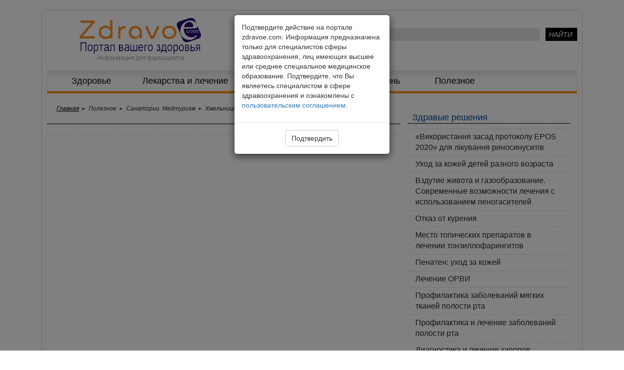

--- FILE ---
content_type: text/html; charset=UTF-8
request_url: https://zdravoe.com/186/p945/index.html
body_size: 5900
content:
<!DOCTYPE html>
<html lang="ru">
<head>
    <title> | Хмельницкая  | ZdravoE</title>
    <meta name="keywords" content="здоровье лекарства болезни лечение диагностика питание витамины косметика похудение диеты питание секс и отношения">
    <meta name="description" content="Достоверно, профессионально и понятно об актуальных вопросах здоровья: болезни и диагностика, применение лекарств, интимное здоровье, беременность, воспитание детей и отношения в семье.">
    <meta charset="UTF-8">
    <meta name="viewport" content="width=device-width, initial-scale=1">
    <meta name="verify-v1" content="eZxhidMDCYPTufkrL7uGksPlqqqzcKsJ9oTjpSZd0V0=">
    <meta name="iua-site-verification" content="4e64b215cc1c06e9c50ae9b4c5bfb63f">
    <link rel="icon" type="image/x-icon" href="./favicon.ico">
    <link rel="stylesheet" href="https://zdravoe.com/libs/prod/css/style.css?ver2.2">
    <!-- <link rel="canonical" href="https://zdravoe.com/186/)/index.html" /> -->
    <!--link href="https://zdravoe.com/libs/prod/css/video-js.css" rel="stylesheet">
    <script src="https://zdravoe.com/libs/prod/js/video.js"></script-->
    <!--[if lt IE 9]>
    <script src="https://zdravoe.com/libs/prod/js/html5shiv.min.js"></script>
    <script src="https://zdravoe.com/libs/prod/js/respond.js"></script>
    <![endif]-->
    <link rel="stylesheet" href="https://maxcdn.bootstrapcdn.com/bootstrap/3.3.7/css/bootstrap.min.css">

    
        <script>
            var _gaq = _gaq || [];
            _gaq.push(['_setAccount', 'UA-1451854-3']);
            _gaq.push(['_trackPageview']);
            _gaq.push(['_trackPageLoadTime']);
            (function() {
                var ga = document.createElement('script'); ga.type = 'text/javascript'; ga.async = true;
                ga.src = ('https:' == document.location.protocol ? 'https://ssl' : 'https://www') + '.google-analytics.com/ga.js';
                var s = document.getElementsByTagName('script')[0]; s.parentNode.insertBefore(ga, s);
            })();
        </script>
        <script async src="//pagead2.googlesyndication.com/pagead/js/adsbygoogle.js"></script>
          <script>
            (adsbygoogle = window.adsbygoogle || []).push({
              google_ad_client: "ca-pub-1707723890300466",
              enable_page_level_ads: true
            });
          </script>
    
</head>
<body >

<!-- Facebook -->
    <div id="fb-root"></div>
    <script>(function(d, s, id) {
          var js, fjs = d.getElementsByTagName(s)[0];
          if (d.getElementById(id)) return; 
          js = d.createElement(s); js.id = id;
          js.src = "//connect.facebook.net/ru_RU/sdk.js#xfbml=1&version=v2.3&appId=161332820601109";
          fjs.parentNode.insertBefore(js, fjs);
        }(document, 'script', 'facebook-jssdk'));
    </script>
<!-- End --> 


<div class="wrapper">
<div  >
    </div>
    <div class="inner_wrap">
    <header> <!-- header start -->
        <div class="container-fluid">
            <div class="row">
                <div class="logotype col-md-4 col-sm-5">
                    <a href="https://zdravoe.com/" title="ZdravoE"><img src="https://zdravoe.com/images/logo.png" alt="Логотип ZdravoE"></a>
                </div>
                <div class="searchForm col-md-8 col-sm-7">
                    
                    <form action="https://zdravoe.com/search/" id="cse-search-box">
                        <i> </i>
						<input type="hidden" name="cx" value="001608762985864803598:zm748moia_e" />
						<input type="hidden" name="cof" value="FORID:10" />
						<input type="hidden" name="ie" value="UTF-8" />
						<input type="text" placeholder="Введите свой запрос" name="q" id="qG" class="search_field"/>
						<input type="submit" name="sa" value="НАЙТИ" class="search_button" />
                    </form>
                </div>
            </div>
        </div>
        <nav class="navbar navbar-default">
            <div class="container-fluid">
                <!-- Brand and toggle get grouped for better mobile display -->
                <div class="navbar-header">
                    <button type="button" class="navbar-toggle collapsed" data-toggle="collapse" data-target="#bs-example-navbar-collapse-1">
                        <span class="sr-only">Toggle navigation</span>
                        <span class="icon-bar"></span>
                        <span class="icon-bar"></span>
                        <span class="icon-bar"></span>
                    </button>
                    <p class="text-menu">МЕНЮ</p>
                </div>
                <!-- Collect the nav links, forms, and other content for toggling -->
                <div class="collapse navbar-collapse" id="bs-example-navbar-collapse-1">
                    <ul class="menu">
                        <li><a href="javascript:void(0);" class="dropdown1">Здоровье</a><a href="javascript:void(0);" class="change">Здоровье</a>
                            <ul class="pod-menu1">
                                <li><a href="https://zdravoe.com/101/index.html">Новости</a></li>
                                <li><a href="https://zdravoe.com/82/DiseasesA-Z/index.html">Энциклопедия заболеваний</a></li>
                                <li><a href="https://zdravoe.com/135/index.html">Диагностика</a></li>
                                <li><a href="https://zdravoe.com/83/index.html">Первая помощь А-Я</a></li>
                                <li><a href="https://zdravoe.com/313/index.html">Анализы</a></li>
                            </ul>
                        </li>
                        <li><a href="javascript:void(0);" class="dropdown2">Лекарства и лечение</a><a href="javascript:void(0);" class="menu-active2 change">Лекарства и лечение</a>
                            <ul class="pod-menu2">
                                <li><a href="https://zdravoe.com/85/index.html">Лекарства</a></li>
                                <li><a href="https://zdravoe.com/86/index.html">Витамины</a></li>
                                <li><a href="https://zdravoe.com/87/index.html">БАДы</a></li>
                                <li><a href="https://zdravoe.com/164/index.html">Косметика</a></li>
                                <li><a href="https://zdravoe.com/165/index.html" class="last">Новинки</a></li>
                            </ul>
                        </li>
                        <li><a href="javascript:void(0);" class="dropdown3">Питание и диета</a><a href="javascript:void(0);" class="change">Питание и диета</a>
                            <ul class="pod-menu3">
                                <li><a href="https://zdravoe.com/89/index.html">Здоровое питание</a></li>
                                <li><a href="https://zdravoe.com/90/index.html">Похудение</a></li>
                                <li><a href="https://zdravoe.com/91/index.html">Диета</a></li>
                                <li><a href="https://zdravoe.com/393/index.html" class="last">Технологии здоровья</a></li>
                            </ul>
                        </li>
                        <li><a href="javascript:void(0);" class="dropdown4">Здоровая жизнь</a><a href="javascript:void(0);" class="change">Здоровая жизнь</a>
                            <ul class="pod-menu4">
                                <li><a href="https://zdravoe.com/105/index.html">Мужское здоровье</a></li>
                                <li><a href="https://zdravoe.com/104/index.html">Женское здоровье</a></li>
                                <li><a href="https://zdravoe.com/106/index.html">Здоровье ребенка</a></li>
                                <li><a href="https://zdravoe.com/406/index.html" class="last">Беременность</a></li>
                            </ul>
                        </li>
                        <li><a href="javascript:void(0);" class="dropdown5">Полезное</a><a href="javascript:void(0);" class="change">Полезное</a>
                            <ul class="pod-menu5">
                                <li><a href="https://zdravoe.com/107/index.html">Здравые решения</a></li>
                                <li><a href="https://zdravoe.com/163/index.html">Санатории. Медтуризм</a></li>
                                <li><a href="https://zdravoe.com/385/index.html" class="last">Профилактика</a></li>
                            </ul>
                        </li>
                    </ul>
                </div>
            </div>
        </nav>
    </header> <!-- header finish -->    <div class="all-content"><!-- wrapp content start -->
        <div class="container-fluid">
            <div class="row">
                <section class="content col-md-8 col-sm-8 col-xs-12"><!-- content section start -->
                                                                                                                <div class="Breadcrumb clearfix"><!-- Breadcrumb  -->
    <ul itemscope itemtype="http://schema.org/BreadcrumbList">
        <li class="active" itemprop="itemListElement" itemscope itemtype="http://schema.org/ListItem">
            <a href="https://zdravoe.com/"  itemprop="item" title="ZdravoE"><span itemprop="name">Главная</span></a>
            <meta itemprop="position" content="1" />
        </li>
                        
                                            <li itemprop="itemListElement" itemscope itemtype="http://schema.org/ListItem">
                <a href="https://zdravoe.com/96/index.html"  itemprop="item"  title="Полезное"><span itemprop="name">Полезное</span></a>
                <meta itemprop="position" content="2" />
            </li>
                    
            
                        
                                            <li itemprop="itemListElement" itemscope itemtype="http://schema.org/ListItem">
                <a href="https://zdravoe.com/163/index.html"  itemprop="item"  title="Санатории. Медтуризм"><span itemprop="name">Санатории. Медтуризм</span></a>
                <meta itemprop="position" content="3" />
            </li>
                    
            
                        
                                            <li itemprop="itemListElement" itemscope itemtype="http://schema.org/ListItem">
                <a href="https://zdravoe.com/186/index.html"  itemprop="item"  title="Хмельницкая"><span itemprop="name">Хмельницкая</span></a>
                <meta itemprop="position" content="4" />
            </li>
                    
            
                        
                                                <li itemprop='itemListElement' name="Санаторий	&quot;Збруч&quot;" itemscope itemtype='http://schema.org/ListItem' >
                <span itemprop='name'>Санаторий	&quot;Збруч&quot;</span>
                <meta itemprop='position' content='5' />
                            </li>
            
                
    </ul>
</div><!-- Breadcrumb  -->
<section class="text-field clearfix" itemscope itemtype="http://schema.org/Article"><!-- text -->
        <h1  itemprop="name headline"></h1>
        

    
	 
      
        <div itemprop="articleBody">
            
        </div>
   
</section><!-- text -->
<section>
    

</section>

<section style="width: 100%;overflow: hidden;">
  
  <ins
    data-revive-zoneid="19"
    data-revive-source="https%3A%2F%2Fzdravoe.com%2F"
    data-revive-id="bff230086763783e7760f4c4a360725e"
  ></ins>
  <script async src="//adv.misystem.com.ua/www/delivery/asyncjs.php"></script>
  
</section>
<!--
-->                                                            </section><!-- content section finish -->
                <aside class="sideBar col-md-4 col-sm-4 col-xs-12"><!-- sideBar start -->
                     
<script type='text/javascript'><!--//<![CDATA[
   var m3_u = (location.protocol=='https:'?'https://adv.misystem.com.ua/www/delivery/ajs.php':'https://adv.misystem.com.ua/www/delivery/ajs.php');
   var m3_r = Math.floor(Math.random()*99999999999);
   if (!document.MAX_used) document.MAX_used = ',';
   document.write ("<scr"+"ipt type='text/javascript' src='"+m3_u);
   document.write ("?zoneid=18");
   document.write ('&amp;cb=' + m3_r);
   if (document.MAX_used != ',') document.write ("&amp;exclude=" + document.MAX_used);
   document.write (document.charset ? '&amp;charset='+document.charset : (document.characterSet ? '&amp;charset='+document.characterSet : ''));
   document.write ("&amp;loc=" + escape(window.location));
   if (document.referrer) document.write ("&amp;referer=" + escape(document.referrer));
   if (document.context) document.write ("&context=" + escape(document.context));
   if (document.mmm_fo) document.write ("&amp;mmm_fo=1");
   document.write ("'><\/scr"+"ipt>");
//]]>--></script><noscript><a href='https://adv.misystem.com.ua/www/delivery/ck.php?n=a959f5bd&amp;cb=INSERT_RANDOM_NUMBER_HERE' target='_blank'><img src='https://adv.misystem.com.ua/www/delivery/avw.php?zoneid=18&amp;cb=INSERT_RANDOM_NUMBER_HERE&amp;n=a959f5bd' border='0' alt='' /></a></noscript>
<!-- banner -->

    <h4>Здравые решения</h4>
<ul class="nav nav-tabs diagno_tab">
  <li>
    <a href="https://zdravoe.com/1163/index.html"
      >«Використання засад протоколу EPOS 2020» для лікування риносинуситів</a
    >
  </li>
  <li>
    <a href="https://zdravoe.com/1163/index.html"
      >Уход за кожей детей разного возраста</a
    >
  </li>
  <li>
    <a href="https://zdravoe.com/1142/index.html"
      >Вздутие живота и газообразование. Современные возможности лечения с
      использованием пеногасителей</a
    >
  </li>
  <li><a href="https://zdravoe.com/386/index.html">Отказ от курения</a></li>
  <li>
    <a href="https://zdravoe.com/1078/index.html"
      >Место топических препаратов в лечении тонзиллофарингитов</a
    >
  </li>
  <li>
    <a href="https://zdravoe.com/610/index.html">Пенатен: уход за кожей</a>
  </li>
  <li><a href="https://zdravoe.com/994/index.html">Лечение ОРВИ</a></li>
  <li>
    <a href="https://zdravoe.com/1027/index.html"
      >Профилактика заболеваний мягких тканей полости рта</a
    >
  </li>
  <li>
    <a href="https://zdravoe.com/1003/index.html"
      >Профилактика и лечение заболеваний полости рта</a
    >
  </li>
  <li>
    <a href="https://zdravoe.com/983/index.html"
      >Диагностика и лечение запоров</a
    >
  </li>
  <a
    class="tab-readAll diagno_readAll"
    href="https://zdravoe.com/107/index.html"
    >Читать все<span></span
  ></a>
</ul>
<h4>ТОП 10</h4><!-- TOP 10 -->
<div class="SideBar_Tabs-Wrapp" role="tabpanel">

    <!-- Nav tabs -->
    <ul class="nav nav-tabs SideBar_nav-tabs" role="tablist">
        <li role="presentation" class="active">
            <a href="#top1" aria-controls="top1" role="tab" data-toggle="tab">Препараты</a>
        </li>
        <li role="presentation">
            <a href="#top2" aria-controls="top2" role="tab" data-toggle="tab">Заболевания</a>
        </li>
    </ul>
    <!-- Tab panes -->

    <div class="tab-content SideBar_tab-content">
        <div role="tabpanel" class="tab-pane fade in active" id="top1">
                            <ul>
        <li>
        <a href="https://zdravoe.com/85/p14155/index.html" title="Разо" class="small_grey">Разо</a>
    </li>
        <li>
        <a href="https://zdravoe.com/85/p12446/index.html" title="Простатилен-цинк" class="small_grey">Простатилен-цинк</a>
    </li>
        <li>
        <a href="https://zdravoe.com/85/p13984/index.html" title="Кваттрекс" class="small_grey">Кваттрекс</a>
    </li>
        <li>
        <a href="https://zdravoe.com/85/p13009/index.html" title="Хондрозамин" class="small_grey">Хондрозамин</a>
    </li>
        <li>
        <a href="https://zdravoe.com/85/p12770/index.html" title="Вазар Н" class="small_grey">Вазар Н</a>
    </li>
        <li>
        <a href="https://zdravoe.com/85/p12309/index.html" title="L-ЦЕТ" class="small_grey">L-ЦЕТ</a>
    </li>
        <li>
        <a href="https://zdravoe.com/85/p14068/index.html" title="Пароксин" class="small_grey">Пароксин</a>
    </li>
        <li>
        <a href="https://zdravoe.com/85/p13896/index.html" title="Дроплекс" class="small_grey">Дроплекс</a>
    </li>
        <li>
        <a href="https://zdravoe.com/85/p14289/index.html" title="Пульмикорт" class="small_grey">Пульмикорт</a>
    </li>
        <li>
        <a href="https://zdravoe.com/85/p12582/index.html" title="Эндоксан" class="small_grey">Эндоксан</a>
    </li>
    </ul>                    </div>
        <div role="tabpanel" class="tab-pane fade" id="top2">
                            <ul>
        <li>
        <a href="https://zdravoe.com/908/p13162/index.html" title="Идиопатический миелофиброз" class="small_grey">Идиопатический миелофиброз</a>
    </li>
        <li>
        <a href="https://zdravoe.com/908/p13486/index.html" title="Саркома мягких тканей" class="small_grey">Саркома мягких тканей</a>
    </li>
        <li>
        <a href="https://zdravoe.com/129/p14113/index.html" title="Микрофлора кожи" class="small_grey">Микрофлора кожи</a>
    </li>
        <li>
        <a href="https://zdravoe.com/328/p12707/index.html" title="Аллергический периоральный дерматит или экзема на лице" class="small_grey">Аллергический периоральный дерматит или экзема на лице</a>
    </li>
        <li>
        <a href="https://zdravoe.com/908/p13343/index.html" title="Болезнь Ходжкина" class="small_grey">Болезнь Ходжкина</a>
    </li>
        <li>
        <a href="https://zdravoe.com/908/p13248/index.html" title="Гепатоцеллюлярная карцинома" class="small_grey">Гепатоцеллюлярная карцинома</a>
    </li>
        <li>
        <a href="https://zdravoe.com/908/p12958/index.html" title="Меланома" class="small_grey">Меланома</a>
    </li>
        <li>
        <a href="https://zdravoe.com/908/p13760/index.html" title="Холангиокарцинома" class="small_grey">Холангиокарцинома</a>
    </li>
        <li>
        <a href="https://zdravoe.com/908/p12984/index.html" title="Лейкемия" class="small_grey">Лейкемия</a>
    </li>
        <li>
        <a href="https://zdravoe.com/328/p12712/index.html" title="Нейродермит" class="small_grey">Нейродермит</a>
    </li>
    </ul>                    </div>
    </div>
</div>
<div class="fb-page" data-href="https://www.facebook.com/zdravoe" data-width="300" data-height="300" data-small-header="true" data-adapt-container-width="true" data-hide-cover="false" data-show-facepile="true" data-show-posts="false"><div class="fb-xfbml-parse-ignore"><blockquote cite="https://www.facebook.com/zdravoe"><a href="https://www.facebook.com/zdravoe">Портал вашего здоровья - zdravoe.com</a></blockquote></div></div>



	   
      <ins data-revive-zoneid="24" data-revive-id="bff230086763783e7760f4c4a360725e"></ins>
      <script async src="//adv.misystem.com.ua/www/delivery/asyncjs.php"></script>
   
                </aside><!-- sideBar finish -->
            </div>
        </div>
    </div><!-- wrapp content finish -->
    <footer><!-- footer start -->
    <ul>
        <li><a href="/114/index.html">О портале</a></li>
        <li><a href="/sitemap/index.html">Карта сайта</a></li>
        <li><a href="/rss/news.xml" class="ept">RSS</a></li>
        <p>Портал вашего здоровья ZdravoE © 2013-2026.</p>
        <p>При копировании текстовых материалов активная ссылка на портал <a href="//zdravoe.com">ZdravoE.com</a> обязательна</p>
    </ul>
    <div>
       
            <a rel="nofollow" target="_blank" href="//www.dmca.com/Protection/Status.aspx?ID=3a9e8048-8b1d-4df9-a600-2b044e813e5c" title="DMCA.com Protection Status" class="dmca-badge"> <img src="//images.dmca.com/Badges/dmca_protected_sml_120n.png?ID=3a9e8048-8b1d-4df9-a600-2b044e813e5c" alt="DMCA.com Protection Status"></a> <script src="//images.dmca.com/Badges/DMCABadgeHelper.min.js"> </script>
       
    </div>
</footer><!-- footer finish -->

</div>

</div>
<div id="myModal" class="modal fade" role="dialog" >
  <div class="modal-dialog" style="width: 320px;">
    <div class="modal-content">
      <div class="modal-body">
        
        <p>Подтвердите действие на портале zdravoe.com: Информация предназначена только для специалистов сферы здравоохранения, лиц имеющих высшее или среднее специальное медицинское образование. Подтвердите, что Вы являетесь специалистом в сфере здравоохранения и ознакомлены с <a href="https://zdravoe.com/260/index.html">пользовательским соглашением</a>.</p>
      </div>
      <div class="modal-footer" style="text-align: center;">
        <button id="accept_medic" type="button" class="btn btn-default" data-dismiss="modal">Подтвердить</button>
      </div>
    </div>
  </div>
</div>


<script src="//ajax.googleapis.com/ajax/libs/jquery/1.11.2/jquery.min.js"></script>
<script src="//zdravoe.com/libs/prod/js/script.js"></script>
<script src="https://ajax.googleapis.com/ajax/libs/jquery/3.2.1/jquery.min.js" ></script>
<script src="https://maxcdn.bootstrapcdn.com/bootstrap/3.3.7/js/bootstrap.min.js"></script>
<script src="https://cdnjs.cloudflare.com/ajax/libs/jquery-cookie/1.4.1/jquery.cookie.js" ></script>
<script>
  $(document).ready(function() {   
      if($.cookie("welcome") == null) {
        $('#myModal').modal('show');
        $("#accept_medic").on("click",function(){
            $.cookie("welcome", "2"); 
        });
      }
  });
</script>
	
    </body>
</html>

--- FILE ---
content_type: text/html; charset=utf-8
request_url: https://www.google.com/recaptcha/api2/aframe
body_size: 266
content:
<!DOCTYPE HTML><html><head><meta http-equiv="content-type" content="text/html; charset=UTF-8"></head><body><script nonce="caJXDEHaQUEelpjMZE1u3Q">/** Anti-fraud and anti-abuse applications only. See google.com/recaptcha */ try{var clients={'sodar':'https://pagead2.googlesyndication.com/pagead/sodar?'};window.addEventListener("message",function(a){try{if(a.source===window.parent){var b=JSON.parse(a.data);var c=clients[b['id']];if(c){var d=document.createElement('img');d.src=c+b['params']+'&rc='+(localStorage.getItem("rc::a")?sessionStorage.getItem("rc::b"):"");window.document.body.appendChild(d);sessionStorage.setItem("rc::e",parseInt(sessionStorage.getItem("rc::e")||0)+1);localStorage.setItem("rc::h",'1770087775151');}}}catch(b){}});window.parent.postMessage("_grecaptcha_ready", "*");}catch(b){}</script></body></html>

--- FILE ---
content_type: text/css
request_url: https://zdravoe.com/libs/prod/css/style.css?ver2.2
body_size: 24970
content:
@charset 'UTF-8';

@font-face {
    font-family: 'Proxima Nova Rg';
    src: url('/libs/prod/fonts/ProximaNova/ProximaNova-Regular.eot');
    src: local('Proxima Nova Regular'), local('/libs/prod/fonts/ProximaNova/ProximaNova-Regular'),
        url('/libs/prod/fonts/ProximaNova/ProximaNova-Regular.eot?#iefix') format('embedded-opentype'),
        url('/libs/prod/fonts/ProximaNova/ProximaNova-Regular.woff') format('woff'),
        url('/libs/prod/fonts/ProximaNova/ProximaNova-Regular.ttf') format('truetype');
    font-weight: normal;
    font-style: normal;
}
@font-face {
    font-family: 'Proxima Nova ExCn Lt';
    src: url('/libs/prod/fonts/ProximaNova/ProximaNovaExCn-Semibold.eot');
    src: local('Proxima Nova Extra Condensed Semibold'), local('/libs/prod/fonts/ProximaNova/ProximaNovaExCn-Semibold'),
        url('/libs/prod/fonts/ProximaNova/ProximaNovaExCn-Semibold.eot?#iefix') format('embedded-opentype'),
        url('/libs/prod/fonts/ProximaNova/ProximaNovaExCn-Semibold.woff') format('woff'),
        url('/libs/prod/fonts/ProximaNova/ProximaNovaExCn-Semibold.ttf') format('truetype');
    font-weight: 600;
    font-style: normal;
}
@font-face {
    font-family: 'Proxima Nova Rg';
    src: url('/libs/prod/fonts/ProximaNova/ProximaNova-Bold.eot');
    src: local('Proxima Nova Bold'), local('/libs/prod/fonts/ProximaNova/ProximaNova-Bold'),
        url('/libs/prod/fonts/ProximaNova/ProximaNova-Bold.eot?#iefix') format('embedded-opentype'),
        url('/libs/prod/fonts/ProximaNova/ProximaNova-Bold.woff') format('woff'),
        url('/libs/prod/fonts/ProximaNova/ProximaNova-Bold.ttf') format('truetype');
    font-weight: bold;
    font-style: normal;
}

*, :after, :before {
    -webkit-box-sizing: border-box;
    -moz-box-sizing: border-box;
    box-sizing: border-box
}

html {
    -webkit-tap-highlight-color: transparent
}

body {
    background-color: #fff;
    font-family:'Proxima Nova Rg', serif;
}

button, input, select, textarea {
    font-family: inherit;
    font-size: inherit;
    line-height: inherit
}

a {
    text-decoration: none;
    color: #337ab7
}

a:focus, a:hover {
    text-decoration: underline;
    color: #23527c
}

a:focus {
    outline: dotted thin;
    outline: -webkit-focus-ring-color auto 5px;
    outline-offset: -2px
}

img {
    vertical-align: middle
}

.img-responsive {
    display: block;
    max-width: 100%;
    height: auto
}

.img-rounded {
    border-radius: 6px
}

.img-thumbnail {
    line-height: 1.42857;
    display: inline-block;
    max-width: 100%;
    height: auto;
    padding: 4px;
    -webkit-transition: all .2s ease-in-out;
    -o-transition: all .2s ease-in-out;
    transition: all .2s ease-in-out;
    border: 1px solid #ddd;
    border-radius: 4px;
    background-color: #fff
}

.img-circle {
    border-radius: 50%
}

hr {
    margin-top: 20px;
    margin-bottom: 20px;
    border: 0;
    border-top: 1px solid #eee
}

.sr-only {
    position: absolute;
    overflow: hidden;
    clip: rect(0, 0, 0, 0);
    width: 1px;
    height: 1px;
    margin: -1px;
    padding: 0;
    border: 0
}

.sr-only-focusable:active, .sr-only-focusable:focus {
    position: static;
    overflow: visible;
    clip: auto;
    width: auto;
    height: auto;
    margin: 0
}

.h1, .h2, .h3, .h4, .h5, .h6, h1, h2, h3, h4, h5, h6 {
    font-family: inherit;
    font-weight: 500;
    line-height: 1.1;
    color: inherit
}

.h1 .small, .h1 small, .h2 .small, .h2 small, .h3 .small, .h3 small, .h4 .small, .h4 small, .h5 .small, .h5 small, .h6 .small, .h6 small, h1 .small, h1 small, h2 .small, h2 small, h3 .small, h3 small, h4 .small, h4 small, h5 .small, h5 small, h6 .small, h6 small {
    font-weight: 400;
    line-height: 1;
    color: #777
}

.h1, .h2, .h3, h1, h2, h3 {
    margin-top: 20px;
    margin-bottom: 10px
}

.h1 .small, .h1 small, .h2 .small, .h2 small, .h3 .small, .h3 small, h1 .small, h1 small, h2 .small, h2 small, h3 .small, h3 small {
    font-size: 65%
}

.h4, .h5, .h6, h4, h5, h6 {
    margin-top: 10px;
    margin-bottom: 10px
}

.h4 .small, .h4 small, .h5 .small, .h5 small, .h6 .small, .h6 small, h4 .small, h4 small, h5 .small, h5 small, h6 .small, h6 small {
    font-size: 75%
}

.h1, h1 {
    font-size: 36px
}

.h2, h2 {
    font-size: 30px
}

.h3, h3 {
    font-size: 24px
}

.h4, h4 {
    font-size: 18px
}

.h5, h5 {
    font-size: 14px
}

.h6, h6 {
    font-size: 12px
}

.lead {
    font-size: 16px;
    font-weight: 300;
    line-height: 1.4;
    margin-bottom: 20px
}

@media (min-width: 769px) {
    .lead {
        font-size: 21px
    }
}

.small, small {
    font-size: 85%
}

.mark, mark {
    padding: .2em;
    background-color: #fcf8e3
}

.text-left {
    text-align: left
}

.text-right {
    text-align: right
}

.text-center {
    text-align: center
}

.text-justify {
    text-align: justify
}

.text-nowrap {
    white-space: nowrap
}

.text-lowercase {
    text-transform: lowercase
}

.text-uppercase {
    text-transform: uppercase
}

.text-capitalize {
    text-transform: capitalize
}

.text-muted {
    color: #777
}

.text-primary {
    color: #337ab7
}

a.text-primary:hover {
    color: #286090
}

.text-success {
    color: #3c763d
}

a.text-success:hover {
    color: #2b542c
}

.text-info {
    color: #31708f
}

a.text-info:hover {
    color: #245269
}

.text-warning {
    color: #8a6d3b
}

a.text-warning:hover {
    color: #66512c
}

.text-danger {
    color: #a94442
}

a.text-danger:hover {
    color: #843534
}

.bg-primary {
    color: #fff;
    background-color: #337ab7
}

a.bg-primary:hover {
    background-color: #286090
}

.bg-success {
    background-color: #dff0d8
}

a.bg-success:hover {
    background-color: #c1e2b3
}

.bg-info {
    background-color: #d9edf7
}

a.bg-info:hover {
    background-color: #afd9ee
}

.bg-warning {
    background-color: #fcf8e3
}

a.bg-warning:hover {
    background-color: #f7ecb5
}

.bg-danger {
    background-color: #f2dede
}

a.bg-danger:hover {
    background-color: #e4b9b9
}

.page-header {
    margin: 40px 0 20px;
    padding-bottom: 9px;
    border-bottom: 1px solid #eee
}

ol ol, ol ul, ul ol, ul ul {
    margin-bottom: 0
}

.list-unstyled {
    padding-left: 0;
    list-style: none
}

.list-inline {
    margin-left: -5px;
    padding-left: 0;
    list-style: none
}

.list-inline > li {
    display: inline-block;
    padding-right: 5px;
    padding-left: 5px
}

dd, dt {
    line-height: 1.42857
}

.dl-horizontal dd:after, .dl-horizontal dd:before {
    display: table;
    content: ' '
}

.dl-horizontal dd:after {
    clear: both
}

@media (min-width: 769px) {
    .dl-horizontal dt {
        float: left;
        clear: left;
        overflow: hidden;
        width: 160px;
        text-align: right;
        white-space: nowrap;
        text-overflow: ellipsis
    }

    .dl-horizontal dd {
        margin-left: 180px
    }
}

abbr[data-original-title], abbr[title] {
    cursor: help;
    border-bottom: 1px dotted #777
}

.initialism {
    font-size: 90%;
    text-transform: uppercase
}

blockquote ol:last-child, blockquote p:last-child, blockquote ul:last-child {
    margin-bottom: 0
}

blockquote .small, blockquote footer, blockquote small {
    font-size: 80%;
    line-height: 1.42857;
    display: block;
    color: #777
}

blockquote .small:before, blockquote footer:before, blockquote small:before {
    content: '\2014 \00A0'
}

.blockquote-reverse, blockquote.pull-right {
    padding-right: 15px;
    padding-left: 0;
    text-align: right;
    border-right: 5px solid #eee;
    border-left: 0
}

.blockquote-reverse .small:before, .blockquote-reverse footer:before, .blockquote-reverse small:before, blockquote.pull-right .small:before, blockquote.pull-right footer:before, blockquote.pull-right small:before {
    content: ''
}

.blockquote-reverse .small:after, .blockquote-reverse footer:after, .blockquote-reverse small:after, blockquote.pull-right .small:after, blockquote.pull-right footer:after, blockquote.pull-right small:after {
    content: '\00A0 \2014'
}

address {
    line-height: 1.42857
}

code {
    color: #c7254e;
    border-radius: 4px;
    background-color: #f9f2f4
}

kbd {
    color: #fff;
    border-radius: 3px;
    background-color: #333;
    box-shadow: inset 0 -1px 0 rgba(0, 0, 0, .25)
}

kbd kbd {
    font-size: 100%;
    font-weight: 700;
    padding: 0;
    box-shadow: none
}

pre {
    line-height: 1.42857;
    display: block;
    word-wrap: break-word;
    word-break: break-all;
    color: #333;
    border-radius: 4px;
    background-color: #f5f5f5
}

pre code {
    font-size: inherit;
    padding: 0;
    white-space: pre-wrap;
    color: inherit;
    border-radius: 0;
    background-color: transparent
}

.pre-scrollable {
    overflow-y: scroll;
    max-height: 340px
}

.container {
    margin-right: auto;
    margin-left: auto;
    padding-right: 15px;
    padding-left: 15px
}

.container:after, .container:before {
    display: table;
    content: ' '
}

.container:after {
    clear: both
}

@media (min-width: 769px) {
    .container {
        width: 750px
    }
}

@media (min-width: 992px) {
    .container {
        width: 970px
    }
}

@media (min-width: 1200px) {
    .container {
        width: 1170px
    }
}

.container-fluid {
    margin-right: auto;
    margin-left: auto;
    padding-right: 15px;
    padding-left: 15px
}

.container-fluid:after, .container-fluid:before {
    display: table;
    content: ' '
}

.container-fluid:after {
    clear: both
}

.row {
    margin-right: -15px;
    margin-left: -15px
}

.row:after, .row:before {
    display: table;
    content: ' '
}

.row:after {
    clear: both
}

.col-lg-1, .col-lg-10, .col-lg-11, .col-lg-12, .col-lg-2, .col-lg-3, .col-lg-4, .col-lg-5, .col-lg-6, .col-lg-7, .col-lg-8, .col-lg-9, .col-md-1, .col-md-10, .col-md-11, .col-md-12, .col-md-2, .col-md-3, .col-md-4, .col-md-5, .col-md-6, .col-md-7, .col-md-8, .col-md-9, .col-sm-1, .col-sm-10, .col-sm-11, .col-sm-12, .col-sm-2, .col-sm-3, .col-sm-4, .col-sm-5, .col-sm-6, .col-sm-7, .col-sm-8, .col-sm-9, .col-xs-1, .col-xs-10, .col-xs-11, .col-xs-12, .col-xs-2, .col-xs-3, .col-xs-4, .col-xs-5, .col-xs-6, .col-xs-7, .col-xs-8, .col-xs-9 {
    position: relative;
    min-height: 1px;
    padding-right: 15px;
    padding-left: 15px
}

.col-xs-1, .col-xs-10, .col-xs-11, .col-xs-12, .col-xs-2, .col-xs-3, .col-xs-4, .col-xs-5, .col-xs-6, .col-xs-7, .col-xs-8, .col-xs-9 {
    float: left
}

.col-xs-1 {
    width: 8.33333%
}

.col-xs-2 {
    width: 16.66667%
}

.col-xs-3 {
    width: 25%
}

.col-xs-4 {
    width: 33.33333%
}

.col-xs-5 {
    width: 41.66667%
}

.col-xs-6 {
    width: 50%
}

.col-xs-7 {
    width: 58.33333%
}

.col-xs-8 {
    width: 66.66667%
}

.col-xs-9 {
    width: 75%
}

.col-xs-10 {
    width: 83.33333%
}

.col-xs-11 {
    width: 91.66667%
}

.col-xs-12 {
    width: 100%
}

.col-xs-pull-0 {
    right: auto
}

.col-xs-pull-1 {
    right: 8.33333%
}

.col-xs-pull-2 {
    right: 16.66667%
}

.col-xs-pull-3 {
    right: 25%
}

.col-xs-pull-4 {
    right: 33.33333%
}

.col-xs-pull-5 {
    right: 41.66667%
}

.col-xs-pull-6 {
    right: 50%
}

.col-xs-pull-7 {
    right: 58.33333%
}

.col-xs-pull-8 {
    right: 66.66667%
}

.col-xs-pull-9 {
    right: 75%
}

.col-xs-pull-10 {
    right: 83.33333%
}

.col-xs-pull-11 {
    right: 91.66667%
}

.col-xs-pull-12 {
    right: 100%
}

.col-xs-push-0 {
    left: auto
}

.col-xs-push-1 {
    left: 8.33333%
}

.col-xs-push-2 {
    left: 16.66667%
}

.col-xs-push-3 {
    left: 25%
}

.col-xs-push-4 {
    left: 33.33333%
}

.col-xs-push-5 {
    left: 41.66667%
}

.col-xs-push-6 {
    left: 50%
}

.col-xs-push-7 {
    left: 58.33333%
}

.col-xs-push-8 {
    left: 66.66667%
}

.col-xs-push-9 {
    left: 75%
}

.col-xs-push-10 {
    left: 83.33333%
}

.col-xs-push-11 {
    left: 91.66667%
}

.col-xs-push-12 {
    left: 100%
}

.col-xs-offset-0 {
    margin-left: 0
}

.col-xs-offset-1 {
    margin-left: 8.33333%
}

.col-xs-offset-2 {
    margin-left: 16.66667%
}

.col-xs-offset-3 {
    margin-left: 25%
}

.col-xs-offset-4 {
    margin-left: 33.33333%
}

.col-xs-offset-5 {
    margin-left: 41.66667%
}

.col-xs-offset-6 {
    margin-left: 50%
}

.col-xs-offset-7 {
    margin-left: 58.33333%
}

.col-xs-offset-8 {
    margin-left: 66.66667%
}

.col-xs-offset-9 {
    margin-left: 75%
}

.col-xs-offset-10 {
    margin-left: 83.33333%
}

.col-xs-offset-11 {
    margin-left: 91.66667%
}

.col-xs-offset-12 {
    margin-left: 100%
}

@media (min-width: 769px) {
    .col-sm-1, .col-sm-10, .col-sm-11, .col-sm-12, .col-sm-2, .col-sm-3, .col-sm-4, .col-sm-5, .col-sm-6, .col-sm-7, .col-sm-8, .col-sm-9 {
        float: left
    }

    .col-sm-1 {
        width: 8.33333%
    }

    .col-sm-2 {
        width: 16.66667%
    }

    .col-sm-3 {
        width: 25%
    }

    .col-sm-4 {
        width: 33.33333%
    }

    .col-sm-5 {
        width: 41.66667%
    }

    .col-sm-6 {
        width: 50%
    }

    .col-sm-7 {
        width: 58.33333%
    }

    .col-sm-8 {
        width: 66.66667%
    }

    .col-sm-9 {
        width: 75%
    }

    .col-sm-10 {
        width: 83.33333%
    }

    .col-sm-11 {
        width: 91.66667%
    }

    .col-sm-12 {
        width: 100%
    }

    .col-sm-pull-0 {
        right: auto
    }

    .col-sm-pull-1 {
        right: 8.33333%
    }

    .col-sm-pull-2 {
        right: 16.66667%
    }

    .col-sm-pull-3 {
        right: 25%
    }

    .col-sm-pull-4 {
        right: 33.33333%
    }

    .col-sm-pull-5 {
        right: 41.66667%
    }

    .col-sm-pull-6 {
        right: 50%
    }

    .col-sm-pull-7 {
        right: 58.33333%
    }

    .col-sm-pull-8 {
        right: 66.66667%
    }

    .col-sm-pull-9 {
        right: 75%
    }

    .col-sm-pull-10 {
        right: 83.33333%
    }

    .col-sm-pull-11 {
        right: 91.66667%
    }

    .col-sm-pull-12 {
        right: 100%
    }

    .col-sm-push-0 {
        left: auto
    }

    .col-sm-push-1 {
        left: 8.33333%
    }

    .col-sm-push-2 {
        left: 16.66667%
    }

    .col-sm-push-3 {
        left: 25%
    }

    .col-sm-push-4 {
        left: 33.33333%
    }

    .col-sm-push-5 {
        left: 41.66667%
    }

    .col-sm-push-6 {
        left: 50%
    }

    .col-sm-push-7 {
        left: 58.33333%
    }

    .col-sm-push-8 {
        left: 66.66667%
    }

    .col-sm-push-9 {
        left: 75%
    }

    .col-sm-push-10 {
        left: 83.33333%
    }

    .col-sm-push-11 {
        left: 91.66667%
    }

    .col-sm-push-12 {
        left: 100%
    }

    .col-sm-offset-0 {
        margin-left: 0
    }

    .col-sm-offset-1 {
        margin-left: 8.33333%
    }

    .col-sm-offset-2 {
        margin-left: 16.66667%
    }

    .col-sm-offset-3 {
        margin-left: 25%
    }

    .col-sm-offset-4 {
        margin-left: 33.33333%
    }

    .col-sm-offset-5 {
        margin-left: 41.66667%
    }

    .col-sm-offset-6 {
        margin-left: 50%
    }

    .col-sm-offset-7 {
        margin-left: 58.33333%
    }

    .col-sm-offset-8 {
        margin-left: 66.66667%
    }

    .col-sm-offset-9 {
        margin-left: 75%
    }

    .col-sm-offset-10 {
        margin-left: 83.33333%
    }

    .col-sm-offset-11 {
        margin-left: 91.66667%
    }

    .col-sm-offset-12 {
        margin-left: 100%
    }
}

@media (min-width: 992px) {
    .col-md-1, .col-md-10, .col-md-11, .col-md-12, .col-md-2, .col-md-3, .col-md-4, .col-md-5, .col-md-6, .col-md-7, .col-md-8, .col-md-9 {
        float: left
    }

    .col-md-1 {
        width: 8.33333%
    }

    .col-md-2 {
        width: 16.66667%
    }

    .col-md-3 {
        width: 25%
    }

    .col-md-4 {
        width: 33.33333%
    }

    .col-md-5 {
        width: 41.66667%
    }

    .col-md-6 {
        width: 50%
    }

    .col-md-7 {
        width: 58.33333%
    }

    .col-md-8 {
        width: 66.66667%
    }

    .col-md-9 {
        width: 75%
    }

    .col-md-10 {
        width: 83.33333%
    }

    .col-md-11 {
        width: 91.66667%
    }

    .col-md-12 {
        width: 100%
    }

    .col-md-pull-0 {
        right: auto
    }

    .col-md-pull-1 {
        right: 8.33333%
    }

    .col-md-pull-2 {
        right: 16.66667%
    }

    .col-md-pull-3 {
        right: 25%
    }

    .col-md-pull-4 {
        right: 33.33333%
    }

    .col-md-pull-5 {
        right: 41.66667%
    }

    .col-md-pull-6 {
        right: 50%
    }

    .col-md-pull-7 {
        right: 58.33333%
    }

    .col-md-pull-8 {
        right: 66.66667%
    }

    .col-md-pull-9 {
        right: 75%
    }

    .col-md-pull-10 {
        right: 83.33333%
    }

    .col-md-pull-11 {
        right: 91.66667%
    }

    .col-md-pull-12 {
        right: 100%
    }

    .col-md-push-0 {
        left: auto
    }

    .col-md-push-1 {
        left: 8.33333%
    }

    .col-md-push-2 {
        left: 16.66667%
    }

    .col-md-push-3 {
        left: 25%
    }

    .col-md-push-4 {
        left: 33.33333%
    }

    .col-md-push-5 {
        left: 41.66667%
    }

    .col-md-push-6 {
        left: 50%
    }

    .col-md-push-7 {
        left: 58.33333%
    }

    .col-md-push-8 {
        left: 66.66667%
    }

    .col-md-push-9 {
        left: 75%
    }

    .col-md-push-10 {
        left: 83.33333%
    }

    .col-md-push-11 {
        left: 91.66667%
    }

    .col-md-push-12 {
        left: 100%
    }

    .col-md-offset-0 {
        margin-left: 0
    }

    .col-md-offset-1 {
        margin-left: 8.33333%
    }

    .col-md-offset-2 {
        margin-left: 16.66667%
    }

    .col-md-offset-3 {
        margin-left: 25%
    }

    .col-md-offset-4 {
        margin-left: 33.33333%
    }

    .col-md-offset-5 {
        margin-left: 41.66667%
    }

    .col-md-offset-6 {
        margin-left: 50%
    }

    .col-md-offset-7 {
        margin-left: 58.33333%
    }

    .col-md-offset-8 {
        margin-left: 66.66667%
    }

    .col-md-offset-9 {
        margin-left: 75%
    }

    .col-md-offset-10 {
        margin-left: 83.33333%
    }

    .col-md-offset-11 {
        margin-left: 91.66667%
    }

    .col-md-offset-12 {
        margin-left: 100%
    }
}

@media (min-width: 1200px) {
    .col-lg-1, .col-lg-10, .col-lg-11, .col-lg-12, .col-lg-2, .col-lg-3, .col-lg-4, .col-lg-5, .col-lg-6, .col-lg-7, .col-lg-8, .col-lg-9 {
        float: left
    }

    .col-lg-1 {
        width: 8.33333%
    }

    .col-lg-2 {
        width: 16.66667%
    }

    .col-lg-3 {
        width: 25%
    }

    .col-lg-4 {
        width: 33.33333%
    }

    .col-lg-5 {
        width: 41.66667%
    }

    .col-lg-6 {
        width: 50%
    }

    .col-lg-7 {
        width: 58.33333%
    }

    .col-lg-8 {
        width: 66.66667%
    }

    .col-lg-9 {
        width: 75%
    }

    .col-lg-10 {
        width: 83.33333%
    }

    .col-lg-11 {
        width: 91.66667%
    }

    .col-lg-12 {
        width: 100%
    }

    .col-lg-pull-0 {
        right: auto
    }

    .col-lg-pull-1 {
        right: 8.33333%
    }

    .col-lg-pull-2 {
        right: 16.66667%
    }

    .col-lg-pull-3 {
        right: 25%
    }

    .col-lg-pull-4 {
        right: 33.33333%
    }

    .col-lg-pull-5 {
        right: 41.66667%
    }

    .col-lg-pull-6 {
        right: 50%
    }

    .col-lg-pull-7 {
        right: 58.33333%
    }

    .col-lg-pull-8 {
        right: 66.66667%
    }

    .col-lg-pull-9 {
        right: 75%
    }

    .col-lg-pull-10 {
        right: 83.33333%
    }

    .col-lg-pull-11 {
        right: 91.66667%
    }

    .col-lg-pull-12 {
        right: 100%
    }

    .col-lg-push-0 {
        left: auto
    }

    .col-lg-push-1 {
        left: 8.33333%
    }

    .col-lg-push-2 {
        left: 16.66667%
    }

    .col-lg-push-3 {
        left: 25%
    }

    .col-lg-push-4 {
        left: 33.33333%
    }

    .col-lg-push-5 {
        left: 41.66667%
    }

    .col-lg-push-6 {
        left: 50%
    }

    .col-lg-push-7 {
        left: 58.33333%
    }

    .col-lg-push-8 {
        left: 66.66667%
    }

    .col-lg-push-9 {
        left: 75%
    }

    .col-lg-push-10 {
        left: 83.33333%
    }

    .col-lg-push-11 {
        left: 91.66667%
    }

    .col-lg-push-12 {
        left: 100%
    }

    .col-lg-offset-0 {
        margin-left: 0
    }

    .col-lg-offset-1 {
        margin-left: 8.33333%
    }

    .col-lg-offset-2 {
        margin-left: 16.66667%
    }

    .col-lg-offset-3 {
        margin-left: 25%
    }

    .col-lg-offset-4 {
        margin-left: 33.33333%
    }

    .col-lg-offset-5 {
        margin-left: 41.66667%
    }

    .col-lg-offset-6 {
        margin-left: 50%
    }

    .col-lg-offset-7 {
        margin-left: 58.33333%
    }

    .col-lg-offset-8 {
        margin-left: 66.66667%
    }

    .col-lg-offset-9 {
        margin-left: 75%
    }

    .col-lg-offset-10 {
        margin-left: 83.33333%
    }

    .col-lg-offset-11 {
        margin-left: 91.66667%
    }

    .col-lg-offset-12 {
        margin-left: 100%
    }
}

fieldset {
    min-width: 0
}

legend {
    line-height: inherit;
    display: block;
    width: 100%;
    color: #333
}

label {
    display: inline-block;
    max-width: 100%
}

input[type=search] {
    -webkit-box-sizing: border-box;
    -moz-box-sizing: border-box;
    box-sizing: border-box
}

input[type=radio], input[type=checkbox] {
    line-height: normal;
    margin: 4px 0 0
}

input[type=file] {
    display: block
}

input[type=range] {
    display: block;
    width: 100%
}

select[multiple], select[size] {
    height: auto
}

input[type=file]:focus, input[type=radio]:focus, input[type=checkbox]:focus {
    outline: dotted thin;
    outline: -webkit-focus-ring-color auto 5px;
    outline-offset: -2px
}

output {
    line-height: 1.42857;
    display: block;
    color: #555
}

.form-control {
    font-size: 14px;
    line-height: 1.42857;
    display: block;
    width: 100%;
    height: 34px;
    padding: 6px 12px;
    -webkit-transition: border-color ease-in-out .15s, box-shadow ease-in-out .15s;
    -o-transition: border-color ease-in-out .15s, box-shadow ease-in-out .15s;
    transition: border-color ease-in-out .15s, box-shadow ease-in-out .15s;
    color: #555;
    border: 1px solid #ccc;
    border-radius: 4px;
    background-color: #fff;
    background-image: none;
    -webkit-box-shadow: inset 0 1px 1px rgba(0, 0, 0, .075);
    box-shadow: inset 0 1px 1px rgba(0, 0, 0, .075)
}

.form-control:focus {
    border-color: #66afe9;
    outline: 0;
    -webkit-box-shadow: inset 0 1px 1px rgba(0, 0, 0, .075), 0 0 8px rgba(102, 175, 233, .6);
    box-shadow: inset 0 1px 1px rgba(0, 0, 0, .075), 0 0 8px rgba(102, 175, 233, .6)
}

.form-control::-moz-placeholder {
    opacity: 1;
    color: #999
}

.form-control:-ms-input-placeholder {
    color: #999
}

.form-control::-webkit-input-placeholder {
    color: #999
}

.form-control[disabled], .form-control[readonly], fieldset[disabled] .form-control {
    cursor: not-allowed;
    opacity: 1;
    background-color: #eee
}

textarea.form-control {
    height: auto
}

input[type=search] {
    -webkit-appearance: none
}

@media screen and (-webkit-min-device-pixel-ratio: 0) {
    input[type=date], input[type=time], input[type=datetime-local], input[type=month] {
        line-height: 34px
    }

    .input-group-sm input[type=date], .input-group-sm input[type=time], .input-group-sm input[type=datetime-local], .input-group-sm input[type=month], input[type=date].input-sm, input[type=time].input-sm, input[type=datetime-local].input-sm, input[type=month].input-sm {
        line-height: 30px
    }

    .input-group-lg input[type=date], .input-group-lg input[type=time], .input-group-lg input[type=datetime-local], .input-group-lg input[type=month], input[type=date].input-lg, input[type=time].input-lg, input[type=datetime-local].input-lg, input[type=month].input-lg {
        line-height: 46px
    }
}

.form-group {
    margin-bottom: 15px
}

.checkbox, .radio {
    position: relative;
    display: block;
    margin-top: 10px;
    margin-bottom: 10px
}

.checkbox label, .radio label {
    font-weight: 400;
    min-height: 20px;
    margin-bottom: 0;
    padding-left: 20px;
    cursor: pointer
}

.checkbox input[type=checkbox], .checkbox-inline input[type=checkbox], .radio input[type=radio], .radio-inline input[type=radio] {
    position: absolute;
    margin-left: -20px
}

.checkbox + .checkbox, .radio + .radio {
    margin-top: -5px
}

.checkbox-inline, .radio-inline {
    font-weight: 400;
    display: inline-block;
    margin-bottom: 0;
    padding-left: 20px;
    cursor: pointer;
    vertical-align: middle
}

.checkbox-inline + .checkbox-inline, .radio-inline + .radio-inline {
    margin-top: 0;
    margin-left: 10px
}

.checkbox-inline.disabled, .checkbox.disabled label, .radio-inline.disabled, .radio.disabled label, fieldset[disabled] .checkbox label, fieldset[disabled] .checkbox-inline, fieldset[disabled] .radio label, fieldset[disabled] .radio-inline, fieldset[disabled] input[type=radio], fieldset[disabled] input[type=checkbox], input[type=radio].disabled, input[type=radio][disabled], input[type=checkbox].disabled, input[type=checkbox][disabled] {
    cursor: not-allowed
}

.form-control-static {
    margin-bottom: 0;
    padding-top: 7px;
    padding-bottom: 7px
}

.form-control-static.input-lg, .form-control-static.input-sm {
    padding-right: 0;
    padding-left: 0
}

.input-sm {
    font-size: 12px;
    line-height: 1.5;
    height: 30px;
    padding: 5px 10px;
    border-radius: 3px
}

select.input-sm {
    line-height: 30px;
    height: 30px
}

select[multiple].input-sm, textarea.input-sm {
    height: auto
}

.form-group-sm .form-control {
    font-size: 12px;
    line-height: 1.5;
    height: 30px;
    padding: 5px 10px;
    border-radius: 3px
}

.form-group-sm select.form-control {
    line-height: 30px;
    height: 30px
}

.form-group-sm select[multiple].form-control, .form-group-sm textarea.form-control {
    height: auto
}

.form-group-sm .form-control-static {
    font-size: 12px;
    line-height: 1.5;
    height: 30px;
    padding: 5px 10px
}

.input-lg {
    font-size: 18px;
    line-height: 1.33333;
    height: 46px;
    padding: 10px 16px;
    border-radius: 6px
}

select.input-lg {
    line-height: 46px;
    height: 46px
}

select[multiple].input-lg, textarea.input-lg {
    height: auto
}

.form-group-lg .form-control {
    font-size: 18px;
    line-height: 1.33333;
    height: 46px;
    padding: 10px 16px;
    border-radius: 6px
}

.form-group-lg select.form-control {
    line-height: 46px;
    height: 46px
}

.form-group-lg select[multiple].form-control, .form-group-lg textarea.form-control {
    height: auto
}

.form-group-lg .form-control-static {
    font-size: 18px;
    line-height: 1.33333;
    height: 46px;
    padding: 10px 16px
}

.has-feedback {
    position: relative
}

.has-feedback .form-control {
    padding-right: 42.5px
}

.form-control-feedback {
    line-height: 34px;
    position: absolute;
    z-index: 2;
    top: 0;
    right: 0;
    display: block;
    width: 34px;
    height: 34px;
    text-align: center;
    pointer-events: none
}

.input-lg + .form-control-feedback {
    line-height: 46px;
    width: 46px;
    height: 46px
}

.input-sm + .form-control-feedback {
    line-height: 30px;
    width: 30px;
    height: 30px
}

.has-success .checkbox, .has-success .checkbox-inline, .has-success .control-label, .has-success .help-block, .has-success .radio, .has-success .radio-inline, .has-success.checkbox label, .has-success.checkbox-inline label, .has-success.radio label, .has-success.radio-inline label {
    color: #3c763d
}

.has-success .form-control {
    border-color: #3c763d;
    -webkit-box-shadow: inset 0 1px 1px rgba(0, 0, 0, .075);
    box-shadow: inset 0 1px 1px rgba(0, 0, 0, .075)
}

.has-success .form-control:focus {
    border-color: #2b542c;
    -webkit-box-shadow: inset 0 1px 1px rgba(0, 0, 0, .075), 0 0 6px #67b168;
    box-shadow: inset 0 1px 1px rgba(0, 0, 0, .075), 0 0 6px #67b168
}

.has-success .input-group-addon {
    color: #3c763d;
    border-color: #3c763d;
    background-color: #dff0d8
}

.has-success .form-control-feedback {
    color: #3c763d
}

.has-warning .checkbox, .has-warning .checkbox-inline, .has-warning .control-label, .has-warning .help-block, .has-warning .radio, .has-warning .radio-inline, .has-warning.checkbox label, .has-warning.checkbox-inline label, .has-warning.radio label, .has-warning.radio-inline label {
    color: #8a6d3b
}

.has-warning .form-control {
    border-color: #8a6d3b;
    -webkit-box-shadow: inset 0 1px 1px rgba(0, 0, 0, .075);
    box-shadow: inset 0 1px 1px rgba(0, 0, 0, .075)
}

.has-warning .form-control:focus {
    border-color: #66512c;
    -webkit-box-shadow: inset 0 1px 1px rgba(0, 0, 0, .075), 0 0 6px #c0a16b;
    box-shadow: inset 0 1px 1px rgba(0, 0, 0, .075), 0 0 6px #c0a16b
}

.has-warning .input-group-addon {
    color: #8a6d3b;
    border-color: #8a6d3b;
    background-color: #fcf8e3
}

.has-warning .form-control-feedback {
    color: #8a6d3b
}

.has-error .checkbox, .has-error .checkbox-inline, .has-error .control-label, .has-error .help-block, .has-error .radio, .has-error .radio-inline, .has-error.checkbox label, .has-error.checkbox-inline label, .has-error.radio label, .has-error.radio-inline label {
    color: #a94442
}

.has-error .form-control {
    border-color: #a94442;
    -webkit-box-shadow: inset 0 1px 1px rgba(0, 0, 0, .075);
    box-shadow: inset 0 1px 1px rgba(0, 0, 0, .075)
}

.has-error .form-control:focus {
    border-color: #843534;
    -webkit-box-shadow: inset 0 1px 1px rgba(0, 0, 0, .075), 0 0 6px #ce8483;
    box-shadow: inset 0 1px 1px rgba(0, 0, 0, .075), 0 0 6px #ce8483
}

.has-error .input-group-addon {
    color: #a94442;
    border-color: #a94442;
    background-color: #f2dede
}

.has-error .form-control-feedback {
    color: #a94442
}

.has-feedback label ~ .form-control-feedback {
    top: 25px
}

.has-feedback label.sr-only ~ .form-control-feedback {
    top: 0
}

.help-block {
    display: block;
    margin-top: 5px;
    margin-bottom: 10px;
    color: #737373
}

@media (min-width: 769px) {
    .form-inline .form-group {
        display: inline-block;
        margin-bottom: 0;
        vertical-align: middle
    }

    .form-inline .form-control {
        display: inline-block;
        width: auto;
        vertical-align: middle
    }

    .form-inline .form-control-static {
        display: inline-block
    }

    .form-inline .input-group {
        display: inline-table;
        vertical-align: middle
    }

    .form-inline .input-group .form-control, .form-inline .input-group .input-group-addon, .form-inline .input-group .input-group-btn {
        width: auto
    }

    .form-inline .input-group > .form-control {
        width: 100%
    }

    .form-inline .control-label {
        margin-bottom: 0;
        vertical-align: middle
    }

    .form-inline .checkbox, .form-inline .radio {
        display: inline-block;
        margin-top: 0;
        margin-bottom: 0;
        vertical-align: middle
    }

    .form-inline .checkbox label, .form-inline .radio label {
        padding-left: 0
    }

    .form-inline .checkbox input[type=checkbox], .form-inline .radio input[type=radio] {
        position: relative;
        margin-left: 0
    }

    .form-inline .has-feedback .form-control-feedback {
        top: 0
    }
}

.form-horizontal .checkbox, .form-horizontal .checkbox-inline, .form-horizontal .radio, .form-horizontal .radio-inline {
    margin-top: 0;
    margin-bottom: 0;
    padding-top: 7px
}

.form-horizontal .checkbox, .form-horizontal .radio {
    min-height: 27px
}

.form-horizontal .form-group {
    margin-right: -15px;
    margin-left: -15px
}

.form-horizontal .form-group:after, .form-horizontal .form-group:before {
    display: table;
    content: ' '
}

.form-horizontal .form-group:after {
    clear: both
}

@media (min-width: 769px) {
    .form-horizontal .control-label {
        margin-bottom: 0;
        padding-top: 7px;
        text-align: right
    }
}

.form-horizontal .has-feedback .form-control-feedback {
    right: 15px
}

@media (min-width: 769px) {
    .form-horizontal .form-group-lg .control-label {
        padding-top: 14.33px
    }
}

@media (min-width: 769px) {
    .form-horizontal .form-group-sm .control-label {
        padding-top: 6px
    }
}

.fade {
    -webkit-transition: opacity .15s linear;
    -o-transition: opacity .15s linear;
    transition: opacity .15s linear;
    opacity: 0
}

.fade.in {
    opacity: 1
}

.collapse {
    display: none;
    visibility: hidden
}

.collapse.in {
    display: block;
    visibility: visible
}

tr.collapse.in {
    display: table-row
}

tbody.collapse.in {
    display: table-row-group
}

.collapsing {
    position: relative;
    overflow: hidden;
    height: 0;
    -webkit-transition-timing-function: ease;
    transition-timing-function: ease;
    -webkit-transition-duration: .35s;
    transition-duration: .35s;
    -webkit-transition-property: height, visibility;
    transition-property: height, visibility
}

.caret {
    display: inline-block;
    width: 0;
    height: 0;
    margin-left: 2px;
    vertical-align: middle;
    border-top: 4px solid;
    border-right: 4px solid transparent;
    border-left: 4px solid transparent
}

.dropdown, .dropup {
    position: relative
}

.dropdown-toggle:focus {
    outline: 0
}

.dropdown-menu {
    font-size: 14px;
    position: absolute;
    z-index: 1000;
    top: 100%;
    left: 0;
    display: none;
    float: left;
    min-width: 160px;
    margin: 2px 0 0;
    padding: 5px 0;
    list-style: none;
    text-align: left;
    border: 1px solid #ccc;
    border: 1px solid rgba(0, 0, 0, .15);
    border-radius: 4px;
    background-color: #fff;
    background-clip: padding-box;
    -webkit-box-shadow: 0 6px 12px rgba(0, 0, 0, .175);
    box-shadow: 0 6px 12px rgba(0, 0, 0, .175)
}

.dropdown-menu.pull-right {
    right: 0;
    left: auto
}

.dropdown-menu .divider {
    overflow: hidden;
    height: 1px;
    margin: 9px 0;
    background-color: #e5e5e5
}

.dropdown-menu > li > a {
    font-weight: 400;
    line-height: 1.42857;
    display: block;
    clear: both;
    padding: 3px 20px;
    white-space: nowrap;
    color: #333
}

.dropdown-menu > li > a:focus, .dropdown-menu > li > a:hover {
    text-decoration: none;
    color: #262626;
    background-color: #f5f5f5
}

.dropdown-menu > .active > a, .dropdown-menu > .active > a:focus, .dropdown-menu > .active > a:hover {
    text-decoration: none;
    color: #fff;
    outline: 0;
    background-color: #337ab7
}

.dropdown-menu > .disabled > a, .dropdown-menu > .disabled > a:focus, .dropdown-menu > .disabled > a:hover {
    color: #777
}

.dropdown-menu > .disabled > a:focus, .dropdown-menu > .disabled > a:hover {
    cursor: not-allowed;
    text-decoration: none;
    background-color: transparent;
    background-image: none;
    filter: progid:DXImageTransform.Microsoft.gradient(enabled=false)
}

.open > .dropdown-menu {
    display: block
}

.open > a {
    outline: 0
}

.dropdown-menu-right {
    right: 0;
    left: auto
}

.dropdown-menu-left {
    right: auto;
    left: 0
}

.dropdown-header {
    font-size: 12px;
    line-height: 1.42857;
    display: block;
    padding: 3px 20px;
    white-space: nowrap;
    color: #777
}

.dropdown-backdrop {
    position: fixed;
    z-index: 990;
    top: 0;
    right: 0;
    bottom: 0;
    left: 0
}

.pull-right > .dropdown-menu {
    right: 0;
    left: auto
}

.dropup .caret, .navbar-fixed-bottom .dropdown .caret {
    content: '';
    border-top: 0;
    border-bottom: 4px solid
}

.dropup .dropdown-menu, .navbar-fixed-bottom .dropdown .dropdown-menu {
    top: auto;
    bottom: 100%;
    margin-bottom: 2px
}
.video-item video{
    width: 100%;
}
.video_cont h2{
    margin: 5px 0;
}
.video_cont img{
    float:left;
    margin: 10px 10px 20px 0; 
}
@media (max-width: 576px) {
    .video_cont img {
        float: none;
        width: 100%;
        margin:  0 0 10px 0;
    }
    .video_cont{
        margin: 0 0 30px 0;
    }
}
@media (min-width: 769px) {
    .navbar-right .dropdown-menu {
        right: 0;
        left: auto
    }

    .navbar-right .dropdown-menu-left {
        right: auto;
        left: 0
    }
}

.nav {
    margin-bottom: 0;
    padding-left: 0;
    list-style: none
}

.nav:after, .nav:before {
    display: table;
    content: ' '
}

.nav:after {
    clear: both
}

.nav > li {
    position: relative;
    display: block
}

.nav > li > a {
    position: relative;
    display: block;
    padding: 10px 15px
}

.nav > li > a:focus, .nav > li > a:hover {
    text-decoration: none;
    background-color: #eee
}

.nav > li.disabled > a {
    color: #777
}

.nav > li.disabled > a:focus, .nav > li.disabled > a:hover {
    cursor: not-allowed;
    text-decoration: none;
    color: #777;
    background-color: transparent
}

.nav .open > a, .nav .open > a:focus, .nav .open > a:hover {
    border-color: #337ab7;
    background-color: #eee
}

.nav .nav-divider {
    overflow: hidden;
    height: 1px;
    margin: 9px 0;
    background-color: #e5e5e5
}

.nav > li > a > img {
    max-width: none
}

.nav-tabs {
    border-bottom: 1px solid #ddd
}

.nav-tabs > li {
    float: left;
    margin-bottom: -1px
}

.nav-tabs > li > a {
    line-height: 1.42857;
    margin-right: 2px;
    border: 1px solid transparent;
    border-radius: 4px 4px 0 0
}

.nav-tabs > li > a:hover {
    border-color: #eee #eee #ddd
}

.nav-tabs > li.active > a, .nav-tabs > li.active > a:focus, .nav-tabs > li.active > a:hover {
    cursor: default;
    color: #555;
    border: 1px solid #ddd;
    border-bottom-color: transparent;
    background-color: #fff
}

.nav-pills > li {
    float: left
}

.nav-pills > li > a {
    border-radius: 4px
}

.nav-pills > li + li {
    margin-left: 2px
}

.nav-pills > li.active > a, .nav-pills > li.active > a:focus, .nav-pills > li.active > a:hover {
    color: #fff;
    background-color: #337ab7
}

.nav-stacked > li {
    float: none
}

.nav-stacked > li + li {
    margin-top: 2px;
    margin-left: 0
}

.nav-justified, .nav-tabs.nav-justified {
    width: 100%
}

.nav-justified > li, .nav-tabs.nav-justified > li {
    float: none
}

.nav-justified > li > a, .nav-tabs.nav-justified > li > a {
    margin-bottom: 5px;
    text-align: center
}

.nav-justified > .dropdown .dropdown-menu {
    top: auto;
    left: auto
}

@media (min-width: 769px) {
    .nav-justified > li, .nav-tabs.nav-justified > li {
        display: table-cell;
        width: 1%
    }

    .nav-justified > li > a, .nav-tabs.nav-justified > li > a {
        margin-bottom: 0
    }
}

.nav-tabs-justified, .nav-tabs.nav-justified {
    border-bottom: 0
}

.nav-tabs-justified > li > a, .nav-tabs.nav-justified > li > a {
    margin-right: 0;
    border-radius: 4px
}

.nav-tabs-justified > .active > a, .nav-tabs-justified > .active > a:focus, .nav-tabs-justified > .active > a:hover, .nav-tabs.nav-justified > .active > a, .nav-tabs.nav-justified > .active > a:focus, .nav-tabs.nav-justified > .active > a:hover {
    border: 1px solid #ddd
}

@media (min-width: 769px) {
    .nav-tabs-justified > li > a, .nav-tabs.nav-justified > li > a {
        border-bottom: 1px solid #ddd;
        border-radius: 4px 4px 0 0
    }

    .nav-tabs-justified > .active > a, .nav-tabs-justified > .active > a:focus, .nav-tabs-justified > .active > a:hover, .nav-tabs.nav-justified > .active > a, .nav-tabs.nav-justified > .active > a:focus, .nav-tabs.nav-justified > .active > a:hover {
        border-bottom-color: #fff
    }
}

.tab-content > .tab-pane {
    display: none;
    visibility: hidden
}

.tab-content > .active {
    display: block;
    visibility: visible
}

.nav-tabs .dropdown-menu {
    margin-top: -1px;
    border-top-left-radius: 0;
    border-top-right-radius: 0
}

.navbar {
    position: relative;
    min-height: 50px;
    margin-bottom: 20px;
    border: 1px solid transparent
}

.navbar:after, .navbar:before {
    display: table;
    content: ' '
}

.navbar:after {
    clear: both
}

@media (min-width: 769px) {
    .navbar {
        border-radius: 4px
    }
}

.navbar-header:after, .navbar-header:before {
    display: table;
    content: ' '
}

.navbar-header:after {
    clear: both
}

@media (min-width: 769px) {
    .navbar-header {
        float: left
    }
}

.navbar-collapse {
    overflow-x: visible;
    padding-right: 15px;
    padding-left: 15px;
    border-top: 1px solid transparent;
    box-shadow: inset 0 1px 0 rgba(255, 255, 255, .1);
    -webkit-overflow-scrolling: touch
}

.navbar-collapse:after, .navbar-collapse:before {
    display: table;
    content: ' '
}

.navbar-collapse:after {
    clear: both
}

.navbar-collapse.in {
    overflow-y: auto
}

@media (min-width: 769px) {
    .navbar-collapse {
        width: auto;
        border-top: 0;
        box-shadow: none
    }

    .navbar-collapse.collapse {
        display: block !important;
        visibility: visible !important;
        overflow: visible !important;
        height: auto !important;
        padding-bottom: 0
    }

    .navbar-collapse.in {
        overflow-y: visible
    }

    .navbar-fixed-bottom .navbar-collapse, .navbar-fixed-top .navbar-collapse, .navbar-static-top .navbar-collapse {
        padding-right: 0;
        padding-left: 0
    }
}

.navbar-fixed-bottom .navbar-collapse, .navbar-fixed-top .navbar-collapse {
    max-height: 340px
}

@media (max-device-width: 480px) and (orientation: landscape) {
    .navbar-fixed-bottom .navbar-collapse, .navbar-fixed-top .navbar-collapse {
        max-height: 200px
    }
}

.container-fluid > .navbar-collapse, .container-fluid > .navbar-header, .container > .navbar-collapse, .container > .navbar-header {
    margin-right: -15px;
    margin-left: -15px
}

@media (min-width: 769px) {
    .container-fluid > .navbar-collapse, .container-fluid > .navbar-header, .container > .navbar-collapse, .container > .navbar-header {
        margin-right: 0;
        margin-left: 0
    }
}

.navbar-static-top {
    z-index: 1000;
    border-width: 0 0 1px
}

@media (min-width: 769px) {
    .navbar-static-top {
        border-radius: 0
    }
}

.navbar-fixed-bottom, .navbar-fixed-top {
    position: fixed;
    z-index: 1030;
    right: 0;
    left: 0
}

@media (min-width: 769px) {
    .navbar-fixed-bottom, .navbar-fixed-top {
        border-radius: 0
    }
}

.navbar-fixed-top {
    top: 0;
    border-width: 0 0 1px
}

.navbar-fixed-bottom {
    bottom: 0;
    margin-bottom: 0;
    border-width: 1px 0 0
}

.navbar-brand {
    font-size: 18px;
    line-height: 20px;
    float: left;
    height: 50px;
    padding: 15px
}

.navbar-brand:focus, .navbar-brand:hover {
    text-decoration: none
}

.navbar-brand > img {
    display: block
}

@media (min-width: 769px) {
    .navbar > .container .navbar-brand, .navbar > .container-fluid .navbar-brand {
        margin-left: -15px
    }
}

.navbar-toggle {
    position: relative;
    float: right;
    margin-top: 8px;
    margin-right: 15px;
    margin-bottom: 8px;
    padding: 9px 10px;
    border: 1px solid transparent;
    border-radius: 4px;
    background-color: transparent;
    background-image: none
}

.navbar-toggle:focus {
    outline: 0
}

.navbar-toggle .icon-bar {
    display: block;
    width: 22px;
    height: 2px;
    border-radius: 1px
}

.navbar-toggle .icon-bar + .icon-bar {
    margin-top: 4px
}

@media (min-width: 769px) {
    .navbar-toggle {
        display: none
    }
}

.navbar-nav {
    margin: 7.5px -15px
}

.navbar-nav > li > a {
    line-height: 20px;
    padding-top: 10px;
    padding-bottom: 10px
}

@media (max-width: 768px) {
    .navbar-nav .open .dropdown-menu {
        position: static;
        float: none;
        width: auto;
        margin-top: 0;
        border: 0;
        background-color: transparent;
        box-shadow: none
    }

    .navbar-nav .open .dropdown-menu .dropdown-header, .navbar-nav .open .dropdown-menu > li > a {
        padding: 5px 15px 5px 25px
    }

    .navbar-nav .open .dropdown-menu > li > a {
        line-height: 20px
    }

    .navbar-nav .open .dropdown-menu > li > a:focus, .navbar-nav .open .dropdown-menu > li > a:hover {
        background-image: none
    }
        .cat_fish{
        display:none;
    }
}

@media (min-width: 769px) {
    .navbar-nav {
        float: left;
        margin: 0
    }

    .navbar-nav > li {
        float: left
    }

    .navbar-nav > li > a {
        padding-top: 15px;
        padding-bottom: 15px
    }
}

.navbar-form {
    margin: 8px -15px;
    padding: 10px 15px;
    border-top: 1px solid transparent;
    border-bottom: 1px solid transparent;
    -webkit-box-shadow: inset 0 1px 0 rgba(255, 255, 255, .1), 0 1px 0 rgba(255, 255, 255, .1);
    box-shadow: inset 0 1px 0 rgba(255, 255, 255, .1), 0 1px 0 rgba(255, 255, 255, .1)
}

@media (min-width: 769px) {
    .navbar-form .form-group {
        display: inline-block;
        margin-bottom: 0;
        vertical-align: middle
    }

    .navbar-form .form-control {
        display: inline-block;
        width: auto;
        vertical-align: middle
    }

    .navbar-form .form-control-static {
        display: inline-block
    }

    .navbar-form .input-group {
        display: inline-table;
        vertical-align: middle
    }

    .navbar-form .input-group .form-control, .navbar-form .input-group .input-group-addon, .navbar-form .input-group .input-group-btn {
        width: auto
    }

    .navbar-form .input-group > .form-control {
        width: 100%
    }

    .navbar-form .control-label {
        margin-bottom: 0;
        vertical-align: middle
    }

    .navbar-form .checkbox, .navbar-form .radio {
        display: inline-block;
        margin-top: 0;
        margin-bottom: 0;
        vertical-align: middle
    }

    .navbar-form .checkbox label, .navbar-form .radio label {
        padding-left: 0
    }

    .navbar-form .checkbox input[type=checkbox], .navbar-form .radio input[type=radio] {
        position: relative;
        margin-left: 0
    }

    .navbar-form .has-feedback .form-control-feedback {
        top: 0
    }
}

@media (max-width: 768px) {
    .navbar-form .form-group {
        margin-bottom: 5px
    }

    .navbar-form .form-group:last-child {
        margin-bottom: 0
    }
}

@media (min-width: 769px) {
    .navbar-form {
        width: auto;
        margin-right: 0;
        margin-left: 0;
        padding-top: 0;
        padding-bottom: 0;
        border: 0;
        -webkit-box-shadow: none;
        box-shadow: none
    }
}

.navbar-nav > li > .dropdown-menu {
    margin-top: 0;
    border-top-left-radius: 0;
    border-top-right-radius: 0
}

.navbar-fixed-bottom .navbar-nav > li > .dropdown-menu {
    margin-bottom: 0;
    border-radius: 4px 4px 0 0
}

.navbar-btn {
    margin-top: 8px;
    margin-bottom: 8px
}

.navbar-btn.btn-sm {
    margin-top: 10px;
    margin-bottom: 10px
}

.navbar-btn.btn-xs {
    margin-top: 14px;
    margin-bottom: 14px
}

.navbar-text {
    margin-top: 15px;
    margin-bottom: 15px
}

@media (min-width: 769px) {
    .navbar-text {
        float: left;
        margin-right: 15px;
        margin-left: 15px
    }
}

@media (min-width: 769px) {
    .navbar-left {
        float: left !important
    }

    .navbar-right {
        float: right !important;
        margin-right: -15px
    }

    .navbar-right ~ .navbar-right {
        margin-right: 0
    }
}

.navbar-default {
    border-color: #e7e7e7;
    background-color: #f8f8f8
}

.navbar-default .navbar-brand {
    color: #777
}

.navbar-default .navbar-brand:focus, .navbar-default .navbar-brand:hover {
    color: #5e5e5e;
    background-color: transparent
}

.navbar-default .navbar-nav > li > a, .navbar-default .navbar-text {
    color: #777
}

.navbar-default .navbar-nav > li > a:focus, .navbar-default .navbar-nav > li > a:hover {
    color: #333;
    background-color: transparent
}

.navbar-default .navbar-nav > .active > a, .navbar-default .navbar-nav > .active > a:focus, .navbar-default .navbar-nav > .active > a:hover {
    color: #555;
    background-color: #e7e7e7
}

.navbar-default .navbar-nav > .disabled > a, .navbar-default .navbar-nav > .disabled > a:focus, .navbar-default .navbar-nav > .disabled > a:hover {
    color: #ccc;
    background-color: transparent
}

.navbar-default .navbar-toggle {
    border-color: #ddd
}

.navbar-default .navbar-toggle:focus, .navbar-default .navbar-toggle:hover {
    background-color: #ddd
}

.navbar-default .navbar-toggle .icon-bar {
    background-color: #888
}

.navbar-default .navbar-collapse, .navbar-default .navbar-form {
    border-color: #e7e7e7
}

.navbar-default .navbar-nav > .open > a, .navbar-default .navbar-nav > .open > a:focus, .navbar-default .navbar-nav > .open > a:hover {
    color: #555;
    background-color: #e7e7e7
}

@media (max-width: 768px) {
    .navbar-default .navbar-nav .open .dropdown-menu > li > a {
        color: #777
    }

    .navbar-default .navbar-nav .open .dropdown-menu > li > a:focus, .navbar-default .navbar-nav .open .dropdown-menu > li > a:hover {
        color: #333;
        background-color: transparent
    }

    .navbar-default .navbar-nav .open .dropdown-menu > .active > a, .navbar-default .navbar-nav .open .dropdown-menu > .active > a:focus, .navbar-default .navbar-nav .open .dropdown-menu > .active > a:hover {
        color: #555;
        background-color: #e7e7e7
    }

    .navbar-default .navbar-nav .open .dropdown-menu > .disabled > a, .navbar-default .navbar-nav .open .dropdown-menu > .disabled > a:focus, .navbar-default .navbar-nav .open .dropdown-menu > .disabled > a:hover {
        color: #ccc;
        background-color: transparent
    }
}

.navbar-default .navbar-link {
    color: #777
}

.navbar-default .navbar-link:hover {
    color: #333
}

.navbar-default .btn-link {
    color: #777
}

.navbar-default .btn-link:focus, .navbar-default .btn-link:hover {
    color: #333
}

.navbar-default .btn-link[disabled]:focus, .navbar-default .btn-link[disabled]:hover, fieldset[disabled] .navbar-default .btn-link:focus, fieldset[disabled] .navbar-default .btn-link:hover {
    color: #ccc
}

.navbar-inverse {
    border-color: #090909;
    background-color: #222
}

.navbar-inverse .navbar-brand {
    color: #9d9d9d
}

.navbar-inverse .navbar-brand:focus, .navbar-inverse .navbar-brand:hover {
    color: #fff;
    background-color: transparent
}

.navbar-inverse .navbar-nav > li > a, .navbar-inverse .navbar-text {
    color: #9d9d9d
}

.navbar-inverse .navbar-nav > li > a:focus, .navbar-inverse .navbar-nav > li > a:hover {
    color: #fff;
    background-color: transparent
}

.navbar-inverse .navbar-nav > .active > a, .navbar-inverse .navbar-nav > .active > a:focus, .navbar-inverse .navbar-nav > .active > a:hover {
    color: #fff;
    background-color: #090909
}

.navbar-inverse .navbar-nav > .disabled > a, .navbar-inverse .navbar-nav > .disabled > a:focus, .navbar-inverse .navbar-nav > .disabled > a:hover {
    color: #444;
    background-color: transparent
}

.navbar-inverse .navbar-toggle {
    border-color: #333
}

.navbar-inverse .navbar-toggle:focus, .navbar-inverse .navbar-toggle:hover {
    background-color: #333
}

.navbar-inverse .navbar-toggle .icon-bar {
    background-color: #fff
}

.navbar-inverse .navbar-collapse, .navbar-inverse .navbar-form {
    border-color: #101010
}

.navbar-inverse .navbar-nav > .open > a, .navbar-inverse .navbar-nav > .open > a:focus, .navbar-inverse .navbar-nav > .open > a:hover {
    color: #fff;
    background-color: #090909
}

@media (max-width: 768px) {
    .navbar-inverse .navbar-nav .open .dropdown-menu > .dropdown-header {
        border-color: #090909
    }

    .navbar-inverse .navbar-nav .open .dropdown-menu .divider {
        background-color: #090909
    }

    .navbar-inverse .navbar-nav .open .dropdown-menu > li > a {
        color: #9d9d9d
    }

    .navbar-inverse .navbar-nav .open .dropdown-menu > li > a:focus, .navbar-inverse .navbar-nav .open .dropdown-menu > li > a:hover {
        color: #fff;
        background-color: transparent
    }

    .navbar-inverse .navbar-nav .open .dropdown-menu > .active > a, .navbar-inverse .navbar-nav .open .dropdown-menu > .active > a:focus, .navbar-inverse .navbar-nav .open .dropdown-menu > .active > a:hover {
        color: #fff;
        background-color: #090909
    }

    .navbar-inverse .navbar-nav .open .dropdown-menu > .disabled > a, .navbar-inverse .navbar-nav .open .dropdown-menu > .disabled > a:focus, .navbar-inverse .navbar-nav .open .dropdown-menu > .disabled > a:hover {
        color: #444;
        background-color: transparent
    }
}

.navbar-inverse .navbar-link {
    color: #9d9d9d
}

.navbar-inverse .navbar-link:hover {
    color: #fff
}

.navbar-inverse .btn-link {
    color: #9d9d9d
}

.navbar-inverse .btn-link:focus, .navbar-inverse .btn-link:hover {
    color: #fff
}

.navbar-inverse .btn-link[disabled]:focus, .navbar-inverse .btn-link[disabled]:hover, fieldset[disabled] .navbar-inverse .btn-link:focus, fieldset[disabled] .navbar-inverse .btn-link:hover {
    color: #444
}

.breadcrumb {
    margin-bottom: 20px;
    padding: 8px 15px;
    list-style: none;
    border-radius: 4px;
    background-color: #f5f5f5
}

.breadcrumb > li {
    display: inline-block
}

.breadcrumb > li + li:before {
    padding: 0 5px;
    content: '/ ';
    color: #ccc
}

.breadcrumb > .active {
    color: #777
}

.pagination {
    display: inline-block;
    margin: 20px 0;
    padding-left: 0;
    border-radius: 4px
}

.pagination > li {
    display: inline
}

.pagination > li > a, .pagination > li > span {
    line-height: 1.42857;
    position: relative;
    float: left;
    margin-left: -1px;
    padding: 6px 12px;
    text-decoration: none;
    color: #337ab7;
    border: 1px solid #ddd;
    background-color: #fff
}

.pagination > li:first-child > a, .pagination > li:first-child > span {
    margin-left: 0;
    border-top-left-radius: 4px;
    border-bottom-left-radius: 4px
}

.pagination > li:last-child > a, .pagination > li:last-child > span {
    border-top-right-radius: 4px;
    border-bottom-right-radius: 4px
}

.pagination > li > a:focus, .pagination > li > a:hover, .pagination > li > span:focus, .pagination > li > span:hover {
    color: #23527c;
    border-color: #ddd;
    background-color: #eee
}

.pagination > .active > a, .pagination > .active > a:focus, .pagination > .active > a:hover, .pagination > .active > span, .pagination > .active > span:focus, .pagination > .active > span:hover {
    z-index: 2;
    cursor: default;
    color: #fff;
    border-color: #337ab7;
    background-color: #337ab7
}

.pagination > .disabled > a, .pagination > .disabled > a:focus, .pagination > .disabled > a:hover, .pagination > .disabled > span, .pagination > .disabled > span:focus, .pagination > .disabled > span:hover {
    cursor: not-allowed;
    color: #777;
    border-color: #ddd;
    background-color: #fff
}

.pagination-lg > li > a, .pagination-lg > li > span {
    font-size: 18px;
    padding: 10px 16px
}

.pagination-lg > li:first-child > a, .pagination-lg > li:first-child > span {
    border-top-left-radius: 6px;
    border-bottom-left-radius: 6px
}

.pagination-lg > li:last-child > a, .pagination-lg > li:last-child > span {
    border-top-right-radius: 6px;
    border-bottom-right-radius: 6px
}

.pagination-sm > li > a, .pagination-sm > li > span {
    font-size: 12px;
    padding: 5px 10px
}

.pagination-sm > li:first-child > a, .pagination-sm > li:first-child > span {
    border-top-left-radius: 3px;
    border-bottom-left-radius: 3px
}

.pagination-sm > li:last-child > a, .pagination-sm > li:last-child > span {
    border-top-right-radius: 3px;
    border-bottom-right-radius: 3px
}

.carousel {
    position: relative
}

.carousel-inner {
    position: relative;
    overflow: hidden;
    width: 100%
}

.carousel-inner > .item {
    position: relative;
    display: none;
    -webkit-transition: .6s ease-in-out left;
    -o-transition: .6s ease-in-out left;
    transition: .6s ease-in-out left
}

.carousel-inner > .item > a > img, .carousel-inner > .item > img {
    line-height: 1;
    display: block;
    max-width: 100%;
    height: auto
}

@media all and (transform-3d),(-webkit-transform-3d) {
    .carousel-inner > .item {
        -webkit-transition: -webkit-transform .6s ease-in-out;
        -moz-transition: -moz-transform .6s ease-in-out;
        -o-transition: -o-transform .6s ease-in-out;
        transition: transform .6s ease-in-out;
        -webkit-backface-visibility: hidden;
        -moz-backface-visibility: hidden;
        backface-visibility: hidden;
        -webkit-perspective: 1000px;
        -moz-perspective: 1000px;
        perspective: 1000px
    }

    .carousel-inner > .item.active.right, .carousel-inner > .item.next {
        left: 0;
        -webkit-transform: translate3d(100%, 0, 0);
        transform: translate3d(100%, 0, 0)
    }

    .carousel-inner > .item.active.left, .carousel-inner > .item.prev {
        left: 0;
        -webkit-transform: translate3d(-100%, 0, 0);
        transform: translate3d(-100%, 0, 0)
    }

    .carousel-inner > .item.active, .carousel-inner > .item.next.left, .carousel-inner > .item.prev.right {
        left: 0;
        -webkit-transform: translate3d(0, 0, 0);
        transform: translate3d(0, 0, 0)
    }
}

.carousel-inner > .active, .carousel-inner > .next, .carousel-inner > .prev {
    display: block
}

.carousel-inner > .active {
    left: 0
}

.carousel-inner > .next, .carousel-inner > .prev {
    position: absolute;
    top: 0;
    width: 100%
}

.carousel-inner > .next {
    left: 100%
}

.carousel-inner > .prev {
    left: -100%
}

.carousel-inner > .next.left, .carousel-inner > .prev.right {
    left: 0
}

.carousel-inner > .active.left {
    left: -100%
}

.carousel-inner > .active.right {
    left: 100%
}

.carousel-control {
    font-size: 20px;
    position: absolute;
    top: 0;
    bottom: 0;
    left: 0;
    width: 15%;
    text-align: center;
    opacity: .5;
    color: #fff;
    text-shadow: 0 1px 2px rgba(0, 0, 0, .6);
    filter: alpha(opacity=50)
}

.carousel-control.left {
    background-image: -webkit-linear-gradient(left, rgba(0, 0, 0, .5) 0, rgba(0, 0, 0, .0001) 100%);
    background-image: -o-linear-gradient(left, rgba(0, 0, 0, .5) 0, rgba(0, 0, 0, .0001) 100%);
    background-image: linear-gradient(to right, rgba(0, 0, 0, .5) 0, rgba(0, 0, 0, .0001) 100%);
    background-repeat: repeat-x;
    filter: progid:DXImageTransform.Microsoft.gradient(startColorstr='#80000000', endColorstr='#00000000', GradientType=1)
}

.carousel-control.right {
    right: 0;
    left: auto;
    background-image: -webkit-linear-gradient(left, rgba(0, 0, 0, .0001) 0, rgba(0, 0, 0, .5) 100%);
    background-image: -o-linear-gradient(left, rgba(0, 0, 0, .0001) 0, rgba(0, 0, 0, .5) 100%);
    background-image: linear-gradient(to right, rgba(0, 0, 0, .0001) 0, rgba(0, 0, 0, .5) 100%);
    background-repeat: repeat-x;
    filter: progid:DXImageTransform.Microsoft.gradient(startColorstr='#00000000', endColorstr='#80000000', GradientType=1)
}

.carousel-control:focus, .carousel-control:hover {
    text-decoration: none;
    opacity: .9;
    color: #fff;
    outline: 0;
    filter: alpha(opacity=90)
}

.carousel-control .glyphicon-chevron-left, .carousel-control .glyphicon-chevron-right, .carousel-control .icon-next, .carousel-control .icon-prev {
    position: absolute;
    z-index: 5;
    top: 50%;
    display: inline-block
}

.carousel-control .glyphicon-chevron-left, .carousel-control .icon-prev {
    left: 50%;
    margin-left: -10px
}

.carousel-control .glyphicon-chevron-right, .carousel-control .icon-next {
    right: 50%;
    margin-right: -10px
}

.carousel-control .icon-next, .carousel-control .icon-prev {
    font-family: serif;
    line-height: 1;
    width: 20px;
    height: 20px;
    margin-top: -10px
}

.carousel-control .icon-prev:before {
    content: '\2039'
}

.carousel-control .icon-next:before {
    content: '\203a'
}

.carousel-indicators {
    position: absolute;
    z-index: 15;
    bottom: 10px;
    left: 50%;
    width: 60%;
    margin-left: -30%;
    padding-left: 0;
    list-style: none;
    text-align: center
}

.carousel-indicators li {
    display: inline-block;
    width: 10px;
    height: 10px;
    margin: 1px;
    cursor: pointer;
    text-indent: -999px;
    border: 1px solid #fff;
    border-radius: 10px;
    background-color: transparent
}

.carousel-indicators .active {
    width: 12px;
    height: 12px;
    margin: 0;
    background-color: #fff
}

.carousel-caption {
    position: absolute;
    z-index: 10;
    right: 15%;
    bottom: 20px;
    left: 15%;
    padding-top: 20px;
    padding-bottom: 20px;
    text-align: center;
    color: #fff;
    text-shadow: 0 1px 2px rgba(0, 0, 0, .6)
}

.carousel-caption .btn {
    text-shadow: none
}

@media screen and (min-width: 769px) {
    .carousel-control .glyphicon-chevron-left, .carousel-control .glyphicon-chevron-right, .carousel-control .icon-next, .carousel-control .icon-prev {
        font-size: 30px;
        width: 30px;
        height: 30px;
        margin-top: -15px
    }

    .carousel-control .glyphicon-chevron-left, .carousel-control .icon-prev {
        margin-left: -15px
    }

    .carousel-control .glyphicon-chevron-right, .carousel-control .icon-next {
        margin-right: -15px
    }

    .carousel-caption {
        right: 20%;
        left: 20%;
        padding-bottom: 30px
    }

    .carousel-indicators {
        bottom: 20px
    }
}

.clearfix:after, .clearfix:before {
    display: table;
    content: ' '
}

.clearfix:after {
    clear: both
}

.center-block {
    display: block;
    margin-right: auto;
    margin-left: auto
}

.pull-right {
    float: right !important
}

.pull-left {
    float: left !important
}

.hide {
    display: none !important
}

.show {
    display: block !important
}

.invisible {
    visibility: hidden
}

.text-hide {
    font: 0/0 a;
    color: transparent;
    border: 0;
    background-color: transparent;
    text-shadow: none
}

.hidden {
    display: none !important;
    visibility: hidden !important
}

.affix {
    position: fixed
}

@-ms-viewport {
    width: device-width
}

.visible-lg, .visible-lg-block, .visible-lg-inline, .visible-lg-inline-block, .visible-md, .visible-md-block, .visible-md-inline, .visible-md-inline-block, .visible-print, .visible-print-block, .visible-print-inline, .visible-print-inline-block, .visible-sm, .visible-sm-block, .visible-sm-inline, .visible-sm-inline-block, .visible-xs, .visible-xs-block, .visible-xs-inline, .visible-xs-inline-block {
    display: none !important
}

@media (max-width: 768px) {
    .visible-xs {
        display: block !important
    }

    table.visible-xs {
        display: table
    }

    tr.visible-xs {
        display: table-row !important
    }

    td.visible-xs, th.visible-xs {
        display: table-cell !important
    }
}

@media (max-width: 768px) {
    .visible-xs-block {
        display: block !important
    }
}

@media (max-width: 768px) {
    .visible-xs-inline {
        display: inline !important
    }
}

@media (max-width: 768px) {
    .visible-xs-inline-block {
        display: inline-block !important
    }
}

@media (min-width: 769px) and (max-width: 991px) {
    .visible-sm {
        display: block !important
    }

    table.visible-sm {
        display: table
    }

    tr.visible-sm {
        display: table-row !important
    }

    td.visible-sm, th.visible-sm {
        display: table-cell !important
    }
}

@media (min-width: 769px) and (max-width: 991px) {
    .visible-sm-block {
        display: block !important
    }
}

@media (min-width: 769px) and (max-width: 991px) {
    .visible-sm-inline {
        display: inline !important
    }
}

@media (min-width: 769px) and (max-width: 991px) {
    .visible-sm-inline-block {
        display: inline-block !important
    }
}

@media (min-width: 992px) and (max-width: 1199px) {
    .visible-md {
        display: block !important
    }

    table.visible-md {
        display: table
    }

    tr.visible-md {
        display: table-row !important
    }

    td.visible-md, th.visible-md {
        display: table-cell !important
    }
}

@media (min-width: 992px) and (max-width: 1199px) {
    .visible-md-block {
        display: block !important
    }
}

@media (min-width: 992px) and (max-width: 1199px) {
    .visible-md-inline {
        display: inline !important
    }
}

@media (min-width: 992px) and (max-width: 1199px) {
    .visible-md-inline-block {
        display: inline-block !important
    }
}

@media (min-width: 1200px) {
    .visible-lg {
        display: block !important
    }

    table.visible-lg {
        display: table
    }

    tr.visible-lg {
        display: table-row !important
    }

    td.visible-lg, th.visible-lg {
        display: table-cell !important
    }
}

@media (min-width: 1200px) {
    .visible-lg-block {
        display: block !important
    }
}

@media (min-width: 1200px) {
    .visible-lg-inline {
        display: inline !important
    }
}

@media (min-width: 1200px) {
    .visible-lg-inline-block {
        display: inline-block !important
    }
}

@media (max-width: 768px) {
    .hidden-xs {
        display: none !important
    }
}

@media (min-width: 769px) and (max-width: 991px) {
    .hidden-sm {
        display: none !important
    }
}

@media (min-width: 992px) and (max-width: 1199px) {
    .hidden-md {
        display: none !important
    }
}

@media (min-width: 1200px) {
    .hidden-lg {
        display: none !important
    }
}

@media print {
    .visible-print {
        display: block !important
    }

    table.visible-print {
        display: table
    }

    tr.visible-print {
        display: table-row !important
    }

    td.visible-print, th.visible-print {
        display: table-cell !important
    }
}

@media print {
    .visible-print-block {
        display: block !important
    }
}

@media print {
    .visible-print-inline {
        display: inline !important
    }
}

@media print {
    .visible-print-inline-block {
        display: inline-block !important
    }
}

@media print {
    .hidden-print {
        display: none !important
    }
}

a, abbr, acronym, address, applet, article, aside, audio, b, big, blockquote, body, canvas, caption, center, cite, code, dd, del, details, dfn, div, dl, dt, em, embed, fieldset, figcaption, figure, footer, form, h1, h2, h3, h4, h5, h6, header, html, i, iframe, img, ins, kbd, label, legend, li, mark, menu, nav, object, ol, output, p, pre, q, ruby, s, samp, section, small, span, strike, strong, sub, summary, sup, table, tbody, td, tfoot, th, thead, time, tr, tt, u, ul, var, video {
    font: inherit;
    font-size: 100%;
    margin: 0;
    padding: 0;
    border: 0
}

article, aside, details, figcaption, figure, footer, header, menu, nav, section {
    display: block
}

body {
    line-height: 1
}

ol, ul {
    list-style: none
}
em, i {
	font-style: italic;
}
strong, b {
	font-weight: bold;
}
ins, u {
	text-decoration:underline;
}

blockquote, q {
    quotes: none
}

blockquote:after, blockquote:before, q:after, q:before {
    content: '';
    content: none
}

table {
    border-spacing: 0;
    border-collapse: collapse
}

body {
    font: normal 16px/1.2em 'Proxima Nova Rg', serif;
    transition: all 1s ease-in-out;
    color: #000;
    background: #fff;
    -webkit-font-smoothing: antialiased
}

h1, h2, h3, h4, h5, h6 {
    font-family: Georgia, sans-serif;
    font-weight: 400;
    line-height: 1
}

h1 {
    font-size: 2.5rem
}

@media (max-width: 768px) {
    h1 {
        font-size: 1.8rem
    }
}

h2 {
    font-size: 2rem
}

@media (max-width: 768px) {
    h2 {
        font-size: 1.7em
    }
}

h3 {
    font-size: 1.8rem
}

@media (max-width: 768px) {
    h3 {
        font-size: 1.6rem
    }
}

h4 {
    font-size: 1.4rem
}

@media (max-width: 768px) {
    h4 {
        font-size: 1.2rem
    }
}

h5, h6 {
    font-size: 1.2rem
}

@media (max-width: 768px) {
    h5 {
        font-size: 1rem
    }
}

.wrapper {
    max-width: 1170px;
    margin: 0 auto;
    padding: 10px 0;
    /*overflow-x: hidden;*/
}

.wrapper .top_line {
    display: block;
    max-width: 728px;
    margin: 0 auto
}

@media (min-width: 768px) {
.wrapper .top_line {
    display: block;
    width: 728px;
    margin: 0 auto
}
}

@media (max-width: 760px) {
    .wrapper .top_line {
        /*display: none*/
    }
}

.wrapper .inner_wrap {
    max-width: 1110px;
    margin: 10px auto 0;
    padding: 10px;
    background: #fff;
    border: 1px solid #cdcdcd;
    border-radius: 10px
}

@media (max-width: 768px) {
    .wrapper .inner_wrap {
        margin-top: 0
    }
}

.wrapper .content {
    padding: 0
}

#epta {
    position: fixed;
    right: 30px;
    bottom: 30px;
    display: none;
    width: 44px;
    height: 44px;
    cursor: pointer;
    text-align: center;
    opacity: .5;
    border-radius: 50%;
    background: url(../../../images/sprite.png) 6px -52px no-repeat #ff9a22;
    -webkit-box-shadow: 0 0 20px #333;
    box-shadow: 0 0 20px #333;
    filter: alpha(opacity=50);
    -ms-filter: 'progid:DXImageTransform.Microsoft.Shadow(Strength=20, Direction=90, Color=#333333)'
}

#epta:hover {
    opacity: 1;
    filter: alpha(opacity=100)
}

header {
    padding-top: 5px
}

header .logotype {
    padding: 0 0 0 20px;
    text-align: center
}

@media (max-width: 768px) {
    header .logotype {
        padding-left: 0
    }
}

header .logotype .par_1 {
    font: 400 12px/1.2em 'Proxima Nova Rg', serif;
    font-size: 26px;
    line-height: .5;
    letter-spacing: -1px;
    color: #3f2a7d
}

header .logotype .par_2 {
    font: 400 12px/1.2em 'Proxima Nova Rg', serif;
    font-weight: 300;
    margin-top: 7px;
    color: #9a9a9a
}

header .searchForm {
    padding: 20px 0 0
}

header .searchForm p {
    padding-bottom: 20px;
    text-align: right
}

@media (max-width: 768px) {
    header .searchForm p {
        text-align: center
    }
}

header .searchForm p a {
    font-size: 13px;
    color: #9a9a9a
}

header .searchForm p a:last-child {
    color: #000
}

header .searchForm form {
    text-align: right
}

@media (max-width: 768px) {
    header .searchForm form {
        text-align: center
    }
}

header .searchForm form i {
    position: relative;
    z-index: 2;
    top: 6px;
    display: inline-block;
    width: 20px;
    height: 20px;
    margin-right: -30px;
    background: url(https://zdravoe.com/images/search_icon.svg) no-repeat
}

header .searchForm form input {
    font-style: italic;
    width: 78%;
    height: 26px;
    padding-left: 33px;
    color: #9a9a9a;
    border: none;
    background: #e5e5e5
}

header .searchForm form input:focus {
    transition: box-shadow .4s ease;
    box-shadow: 0 1px 1px rgba(0, 0, 0, .075) inset, 0 0 8px rgba(255, 142, 37, .8)
}

header .searchForm form input[type=submit] {
    width: 65px;
    height: 27px;
    margin-left: 8px;
    padding-top: 4px;
    padding-bottom: 4px;
    padding-left: 4px;
    color: #fff;
    border: none;
    background: #000
}

header .navbar {
    min-height: 40px;
    margin: 20px 0;
    border-bottom: 5px solid #ff9a22;
    border-radius: 0;
    background: linear-gradient(180deg, #e8e8e8 0, #fff 45%);
    filter: progid:DXImageTransform.Microsoft.gradient(startColorstr='#e8e8e8', endColorstr='#ffffff', GradientType=1)
}

header .navbar .container-fluid {
    padding-right: 0;
    padding-left: 0
}

@media (max-width: 768px) {
    header .navbar .container-fluid {
        padding-right: 0
    }
}

header .navbar .container-fluid .text-menu {
    display: none;
    margin: 18px 0 0 30px
}

@media (max-width: 768px) {
    header .navbar .container-fluid .text-menu {
        display: block
    }
}

@media (max-width: 768px) {
    header .navbar .container-fluid .navbar-toggle {
        margin-right: 30px
    }
}

header .navbar .container-fluid .navbar-collapse {
    padding-right: 0;
    padding-left: 0
}

@media (max-width: 768px) {
    header .navbar .container-fluid .navbar-collapse {
        padding-left: 15px
    }
}

header .navbar .container-fluid .navbar-collapse .menu {
    display: block;
    margin: 0;
    padding: 0
}

@media (max-width: 768px) {
    header .navbar .container-fluid .navbar-collapse .menu {
        padding-right: 15px
    }
}

header .navbar .container-fluid .navbar-collapse .menu .pod-menu1, header .navbar .container-fluid .navbar-collapse .menu .pod-menu2, header .navbar .container-fluid .navbar-collapse .menu .pod-menu3, header .navbar .container-fluid .navbar-collapse .menu .pod-menu4, header .navbar .container-fluid .navbar-collapse .menu .pod-menu5 {
    position: absolute;
    z-index: 1000;
    top: 100px;
    width: 100%;
    padding-top: 10px;
    left: -9999px;
    -webkit-transition: opacity .5s ease, top .4s ease;
    -moz-transition: opacity .5s ease, top .4s ease;
    -ms-transition: opacity .5s ease, top .4s ease;
    -o-transition: opacity .5s ease, top .4s ease;
    transition: opacity .5s ease, top .4s ease;
    opacity: 0;
    border-radius: 0 0 10px 10px;
    background-color: #ff9a22;
    filter: alpha(opacity=0)
}

header .navbar .container-fluid .navbar-collapse .menu .pod-menu1 li, header .navbar .container-fluid .navbar-collapse .menu .pod-menu2 li, header .navbar .container-fluid .navbar-collapse .menu .pod-menu3 li, header .navbar .container-fluid .navbar-collapse .menu .pod-menu4 li, header .navbar .container-fluid .navbar-collapse .menu .pod-menu5 li {
    float: none
}

header .navbar .container-fluid .navbar-collapse .menu .pod-menu1 li:after, header .navbar .container-fluid .navbar-collapse .menu .pod-menu2 li:after, header .navbar .container-fluid .navbar-collapse .menu .pod-menu3 li:after, header .navbar .container-fluid .navbar-collapse .menu .pod-menu4 li:after, header .navbar .container-fluid .navbar-collapse .menu .pod-menu5 li:after {
    position: static;
    width: 0;
    border-radius: 0;
    background: 0 0
}

header .navbar .container-fluid .navbar-collapse .menu .pod-menu1 li .last, header .navbar .container-fluid .navbar-collapse .menu .pod-menu2 li .last, header .navbar .container-fluid .navbar-collapse .menu .pod-menu3 li .last, header .navbar .container-fluid .navbar-collapse .menu .pod-menu4 li .last, header .navbar .container-fluid .navbar-collapse .menu .pod-menu5 li .last {
    padding-bottom: 10px
}

header .navbar .container-fluid .navbar-collapse .menu .pod-menu1 li .active, header .navbar .container-fluid .navbar-collapse .menu .pod-menu2 li .active, header .navbar .container-fluid .navbar-collapse .menu .pod-menu3 li .active, header .navbar .container-fluid .navbar-collapse .menu .pod-menu4 li .active, header .navbar .container-fluid .navbar-collapse .menu .pod-menu5 li .active {
    text-decoration: none !important;
    color: #000
}

header .navbar .container-fluid .navbar-collapse .menu .pod-menu1 li a, header .navbar .container-fluid .navbar-collapse .menu .pod-menu2 li a, header .navbar .container-fluid .navbar-collapse .menu .pod-menu3 li a, header .navbar .container-fluid .navbar-collapse .menu .pod-menu4 li a, header .navbar .container-fluid .navbar-collapse .menu .pod-menu5 li a {
    font: 400 16px/1.2em Georgia, sans-serif;
    min-width: 180px;
    max-width: 220px;
    padding: 10px;
    -webkit-transition: opacity 1s ease;
    -o-transition: opacity 1s ease;
    transition: opacity 1s ease;
    text-align: center;
    opacity: 0;
    color: #fff;
    filter: alpha(opacity=0)
}

header .navbar .container-fluid .navbar-collapse .menu .pod-menu1 li a:hover, header .navbar .container-fluid .navbar-collapse .menu .pod-menu2 li a:hover, header .navbar .container-fluid .navbar-collapse .menu .pod-menu3 li a:hover, header .navbar .container-fluid .navbar-collapse .menu .pod-menu4 li a:hover, header .navbar .container-fluid .navbar-collapse .menu .pod-menu5 li a:hover {
    text-decoration: underline;
    color: #000
}

@media (max-width: 823px) {
    header .navbar .container-fluid .navbar-collapse .menu .pod-menu1 li a, header .navbar .container-fluid .navbar-collapse .menu .pod-menu2 li a, header .navbar .container-fluid .navbar-collapse .menu .pod-menu3 li a, header .navbar .container-fluid .navbar-collapse .menu .pod-menu4 li a, header .navbar .container-fluid .navbar-collapse .menu .pod-menu5 li a {
        width: 145px;
        padding: 10px 5px
    }
}

@media (max-width: 768px) {
    header .navbar .container-fluid .navbar-collapse .menu .pod-menu1 li a, header .navbar .container-fluid .navbar-collapse .menu .pod-menu2 li a, header .navbar .container-fluid .navbar-collapse .menu .pod-menu3 li a, header .navbar .container-fluid .navbar-collapse .menu .pod-menu4 li a, header .navbar .container-fluid .navbar-collapse .menu .pod-menu5 li a {
        font-size: 14px;
        width: 100%;
        opacity: 1
    }
}

@media (max-width: 768px) {
    header .navbar .container-fluid .navbar-collapse .menu .pod-menu1, header .navbar .container-fluid .navbar-collapse .menu .pod-menu2, header .navbar .container-fluid .navbar-collapse .menu .pod-menu3, header .navbar .container-fluid .navbar-collapse .menu .pod-menu4, header .navbar .container-fluid .navbar-collapse .menu .pod-menu5 {
        position: static;
        display: none;
        text-align: center;
        opacity: 1;
        filter: alpha(opacity=100)
    }
}

header .navbar .container-fluid .navbar-collapse .menu li {
    position: relative;
    float: left;
    margin: 0;
    padding: 0
}

@media (max-width: 768px) {
    header .navbar .container-fluid .navbar-collapse .menu li {
        float: none
    }
    header .navbar .container-fluid .navbar-collapse .menu li a {
        margin: 0 auto !important; 
    }

    header .navbar .container-fluid .navbar-collapse .menu li:last-child {
        padding-bottom: 5px
    }
}

header .navbar .container-fluid .navbar-collapse .menu li:after {
    position: absolute;
    z-index: 0;
    top: 0;
    width: 100%;
    height: 0;
    content: '';
    -webkit-transition: height .3s;
    -moz-transition: height .3s;
    -ms-transition: height .3s;
    -o-transition: height .3s;
    transition: height .3s;
    background: #ff9a22
}

header .navbar .container-fluid .navbar-collapse .menu li:hover:after {
    height: 100%
}

@media (max-width: 768px) {
    header .navbar .container-fluid .navbar-collapse .menu li:hover:after {
        height: 0
    }
}

header .navbar .container-fluid .navbar-collapse .menu li:hover > .pod-menu1, header .navbar .container-fluid .navbar-collapse .menu li:hover > .pod-menu2, header .navbar .container-fluid .navbar-collapse .menu li:hover > .pod-menu3, header .navbar .container-fluid .navbar-collapse .menu li:hover > .pod-menu4, header .navbar .container-fluid .navbar-collapse .menu li:hover > .pod-menu5 {
    top: 34px;
    left: auto;
    opacity: 1;
    filter: alpha(opacity=100)
}

header .navbar .container-fluid .navbar-collapse .menu li:hover > .pod-menu1 li a, header .navbar .container-fluid .navbar-collapse .menu li:hover > .pod-menu2 li a, header .navbar .container-fluid .navbar-collapse .menu li:hover > .pod-menu3 li a, header .navbar .container-fluid .navbar-collapse .menu li:hover > .pod-menu4 li a, header .navbar .container-fluid .navbar-collapse .menu li:hover > .pod-menu5 li a {
    opacity: 1;
    filter: alpha(opacity=100)
}

header .navbar .container-fluid .navbar-collapse .menu li .dropdown1, header .navbar .container-fluid .navbar-collapse .menu li .dropdown2, header .navbar .container-fluid .navbar-collapse .menu li .dropdown3, header .navbar .container-fluid .navbar-collapse .menu li .dropdown4, header .navbar .container-fluid .navbar-collapse .menu li .dropdown5 {
    display: none
}

@media (max-width: 768px) {
    header .navbar .container-fluid .navbar-collapse .menu li .dropdown1, header .navbar .container-fluid .navbar-collapse .menu li .dropdown2, header .navbar .container-fluid .navbar-collapse .menu li .dropdown3, header .navbar .container-fluid .navbar-collapse .menu li .dropdown4, header .navbar .container-fluid .navbar-collapse .menu li .dropdown5 {
        display: block
    }
}

@media (max-width: 768px) {
    header .navbar .container-fluid .navbar-collapse .menu li .change {
        display: none !important
    }
}

header .navbar .container-fluid .navbar-collapse .menu li a {
    font: 400 18px/1.2em Georgia, sans-serif;
    position: relative;
    z-index: 2;
    display: block;
    max-width: 220px;
    min-width: 180px;
    margin: 0;
    padding: 10px 15px;
    text-align: center;
    text-decoration: none;
    color: #000
}

header .navbar .container-fluid .navbar-collapse .menu li a:hover {
    transition: color .2s ease, background .5s ease;
    color: #fff
}

@media (max-width: 768px) {
    header .navbar .container-fluid .navbar-collapse .menu li a:hover {
        color: #000
    }
}

@media (max-width: 823px) {
    header .navbar .container-fluid .navbar-collapse .menu li a {
        width: 145px;
        padding: 10px 5px
    }
}

@media (max-width: 768px) {
    header .navbar .container-fluid .navbar-collapse .menu li a {
        font-size: 18px;
        font-weight: 700;
        width: auto;
        padding: 5px;
        text-align: center;
        text-transform: uppercase
    }
}

.form-active {
    transition: transform .6s ease-in-out;
    transform: rotate(-90deg)
}

.menu-active1 .menu-active2 {
    position: static;
    transition: color .4s ease, background .5s ease;
    color: #fff !important;
    background: #ff9a22
}

@media (max-width: 768px) {
    .menu-active1 .menu-active2 {
        cursor: default;
        color: #000 !important;
        background: #fff
    }
}

.sideBar {
    padding-right: 0
}

@media (max-width: 768px) {
    .sideBar {
        padding-left: 0
    }
}

.sideBar .sideBar-banner {
    width: 100%;
    box-shadow: 0 13px 9px -13px #000
}

@media (max-width: 768px) {
    .sideBar .sideBar-banner {
        display: none
    }
}

.sideBar h4 {
    margin-top: 20px;
    padding-bottom: 2px;
    padding-left: 10px;
    font-size: 1.8rem;
    color: #004394;
    border-bottom: 1px solid #000
}

@media (max-width: 768px) {
    .sideBar h4 {
        font-size: 30px;
        text-align: center
    }
}

@media (max-width: 480px) {
    .sideBar h4 {
        font-size: 25px
    }
}

.sideBar .nav-tabs {
    padding-right: 0;
    padding-bottom: 10px
}

.sideBar .nav-tabs li {
    float: none;
    margin: 0;
    text-align: left
}

.sideBar .nav-tabs li a {
    font-size: 16px;
    margin-right: 0;
    padding: 5px 15px;
    color: #24282A;
    border-top: 1px dotted #cdcdcd;
    border-right: none;
    border-radius: 0;
    background-color: transparent
}

.sideBar .nav-tabs li a:hover {
    color: #000;
    border-right: none;
    background-color: #e7e7e7
}

.sideBar .nav-tabs li a:hover:after {
    display: inline-block;
    width: 0;
    height: 0;
    margin-left: 15px;
    content: '';
    opacity: 1;
    border-top: 5px solid transparent;
    border-bottom: 5px solid transparent;
    border-left: 6px solid #ff9a22;
    filter: alpha(opacity=0)
}

.sideBar .nav-tabs .tab-readAll {
    font-style: italic;
    display: block;
    margin-bottom: 10px;
    margin-left: 15px;
    text-decoration: none;
    color: #004394
}

.sideBar .nav-tabs .tab-readAll:hover {
    text-decoration: underline
}

.sideBar .nav-tabs .tab-readAll span {
    display: inline-block;
    width: 19px;
    height: 17px;
    margin-top: 10px;
    margin-bottom: -3px;
    margin-left: 5px;
    content: '';
    background: url(../../../images/sprite.png) -1px -30px no-repeat
}

.sideBar .nav-tabs .diagno_readAll {
    margin-top: 0
}

.sideBar .diagno_tab {
    padding-bottom: 0
}

.sideBar .tab-readAll_firstAid {
    font-style: italic;
    display: block;
    margin-top: 5px;
    margin-left: 15px;
    text-decoration: none;
    color: #004394
}

.sideBar .tab-readAll_firstAid:hover {
    text-decoration: underline
}

.sideBar .tab-readAll_firstAid span {
    display: inline-block;
    width: 19px;
    height: 17px;
    margin-top: 10px;
    margin-bottom: -3px;
    margin-left: 5px;
    content: '';
    background: url(../../../images/sprite.png) -1px -30px no-repeat
}

.sideBar .side-caption {
    height: 100%;
    margin-bottom: 20px;
    padding: 10px;
    box-shadow: 0 13px 9px -13px #000
}

.sideBar .side-caption figure {
    position: relative;
    box-shadow: 0 8px 8px -10px #000, 5px 5px 10px -6px #000, -5px 5px 10px -6px #000
}

.sideBar .side-caption figure img {
    width: 100%;
    -webkit-background-size: cover;
    background-size: cover
}

.sideBar .side-caption figure figcaption {
    position: absolute;
    right: 0;
    bottom: 0;
    left: 0;
    height: 31%;
    padding: 0;
    opacity: .6;
    border-top: 5px solid #ff9a22;
    background: #000;
    filter: alpha(opacity=60)
}

.sideBar .side-caption figure figcaption a {
    font-size: 12px;
    color: #fff
}

.sideBar .side-caption figure figcaption a h5 {
    font: 400 18px/1.5em Georgia, sans-serif;
    font-weight: 300;
    margin-left: 10px;
    text-align: left;
    text-decoration: none;
    color: #fff
}

@media (max-width: 960px) {
    .sideBar .side-caption figure figcaption a h5 {
        line-height: 1.2
    }
}

@media (max-width: 768px) {
    .sideBar .side-caption figure figcaption a h5 {
        font-size: 24px
    }
}

@media (max-width: 480px) {
    .sideBar .side-caption figure figcaption a h5 {
        font-size: 16px
    }
}

@media (max-width: 768px) {
    .sideBar .side-caption figure figcaption {
        height: 18%
    }
}

@media (max-width: 480px) {
    .sideBar .side-caption figure figcaption {
        display: none
    }
}

.sideBar .side-caption h6 {
    display: none
}

.sideBar .side-caption h6 a {
    font-size: 16px;
    line-height: 1.1;
    margin: 10px 0 0;
    text-align: left
}

@media (max-width: 480px) {
    .sideBar .side-caption h6 {
        display: block
    }
}

.sideBar .side-caption p {
    font: 400 12px/1.2em 'Proxima Nova Rg', serif;
    margin: 20px 0;
    word-spacing: 2px;
    word-break: break-all;
    color: #24282A
}

.sideBar .side-caption a {
    font-style: italic;
    display: block;
    margin-bottom: 15px;
    text-align: right;
    color: #004394
}

.sideBar .side-caption a span {
    position: relative;
    top: 3px;
    display: inline-block;
    width: 14px;
    height: 15px;
    margin-left: 5px;
    content: '';
    background: url(../../../images/sprite.png) no-repeat
}

.sideBar .side-caption ul {
    padding: 15px 0;
    border-top: 1px dotted #cdcdcd
}

.sideBar .side-caption ul li {
    margin-left: 15px;
    list-style-image: url(../../../images/arrow2.png)
}

.sideBar .side-caption ul li a {
    font-style: normal;
    margin: 0;
    padding: 5px 0 0;
    text-align: left;
    color: #000;
    border: none
}

.sideBar .video_player {
    box-shadow: 0 13px 9px -13px #000
}

.sideBar .video_player .video-js {
    display: block;
    width: 100% !important;
    height: 20% !important;
    margin: 10px auto
}

@media (max-width: 825px) {
    .sideBar .video_player .video-js {
        height: 100% !important
    }
}

.sideBar .video_player .video-js .vjs-live-controls {
    display: none
}

.sideBar .video_player .video-js .vjs-tech {
    position: relative
}

@media (max-width: 825px) {
    .sideBar .video_player .video-js .vjs-mute-control {
        display: none
    }
}

@media (max-width: 768px) {
    .sideBar .video_player .video-js .vjs-mute-control {
        display: block
    }
}

.sideBar .SideBar_Tabs-Wrapp {
    margin: 10px auto;
    border: 1px solid #ff9a22;
    border-radius: 10px
}

.sideBar .SideBar_Tabs-Wrapp .SideBar_nav-tabs {
    padding-bottom: 0
}

.sideBar .SideBar_Tabs-Wrapp .SideBar_nav-tabs .active a {
    color: #fff;
    border: none;
    background-color: #ff9a22 !important
}

.sideBar .SideBar_Tabs-Wrapp .SideBar_nav-tabs li {
    float: left;
    width: 50%;
    margin-bottom: 0;
    text-align: center;
    border-bottom: 5px solid #ff9a22;
    border-radius: 10px 10px 0 0
}

.sideBar .SideBar_Tabs-Wrapp .SideBar_nav-tabs li a {
    font-size: 18px;
    margin-right: 0;
    padding: 10px 0;
    color: #000;
    border: none;
    border-radius: 10px 10px 0 0
}

.sideBar .SideBar_Tabs-Wrapp .SideBar_nav-tabs li a:after {
    margin: 0;
    padding: 0;
    border: none
}

.sideBar .SideBar_Tabs-Wrapp .SideBar_nav-tabs li a:hover {
    background-color: transparent
}

.sideBar .SideBar_Tabs-Wrapp .SideBar_tab-content ul {
    padding: 10px
}

.sideBar .SideBar_Tabs-Wrapp .SideBar_tab-content ul li {
    width: 100%;
    padding: 5px 0;
    border-top: 1px dotted #cdcdcd
}

.sideBar .SideBar_Tabs-Wrapp .SideBar_tab-content ul li a {
    padding: 5px 0 0 5px;
    color: #24282A
}

.sideBar .SideBar_Tabs-Wrapp .SideBar_tab-content ul li a:after {
    display: inline-block;
    width: 0;
    height: 0;
    margin-left: 10px;
    content: '';
    -webkit-transition: transform .3s, opacity .3s;
    transition: transform .3s, opacity .3s;
    -webkit-transform: translateX(-10px);
    transform: translateX(-10px);
    opacity: 0;
    border-top: 5px solid transparent;
    border-bottom: 5px solid transparent;
    border-left: 6px solid #ff9a22;
    filter: alpha(opacity=0)
}

.sideBar .SideBar_Tabs-Wrapp .SideBar_tab-content ul li a:hover {
    text-decoration: none;
    color: #000
}

.sideBar .SideBar_Tabs-Wrapp .SideBar_tab-content ul li a:hover:after {
    -webkit-transform: translateX(0);
    transform: translateX(0);
    opacity: 1;
    filter: alpha(opacity=100)
}

.sideBar .SideBar_Tabs-Wrapp .SideBar_tab-content ul li:first-child {
    border-top: none
}

.sideBar .SideBar_Tabs-Wrapp .SideBar_tab-content ul li:hover {
    background-color: #e7e7e7
}

.sideBar .new-materials {
    padding: 10px;
    box-shadow: 0 13px 9px -13px #000
}

.sideBar .new-materials-Inf {
    padding: 10px 0;
    box-shadow: 0 13px 9px -13px #000;
    overflow: hidden
}

.sideBar .new-materials li {
    margin-left: 15px;
    margin-top:10px;
    margin-bottom: 10px; 
    list-style-image: url(../../../images/arrow2.png)
}

.sideBar .new-materials li a {
    display: block;
    padding-top: 5px;
    color: #000
}

.sideBar .popular-materials {
    padding: 10px 10px 20px;
    box-shadow: 0 13px 9px -13px #000
}

.sideBar .popular-materials li {
    margin-left: 15px;
    list-style-image: url(../../../images/arrow2.png)
}

.sideBar .popular-materials li a {
    display: block;
    padding-top: 5px;
    color: #000
}

.sideBar .useful {
    padding: 10px 10px 20px;
    box-shadow: 0 13px 9px -13px #000
}

.sideBar .useful li {
    margin-left: 15px;
    list-style-image: url(../../../images/arrow2.png)
}

.sideBar .useful li a {
    padding-top: 5px;
    color: #000
}

.sideBar .letter-paginaion a {
    padding: 5px
}

.sideBar .searchForm {
    padding: 10px 0 0 10px
}

.sideBar .searchForm form {
    text-align: center
}

@media (max-width: 768px) {
    .sideBar .searchForm form {
        text-align: center
    }
}

.sideBar .searchForm form i {
    position: relative;
    z-index: 2;
    top: 6px;
    display: inline-block;
    width: 20px;
    height: 20px;
    margin-right: -30px;
    background: url(../../../images/search_icon.svg) no-repeat
}

.sideBar .searchForm form input {
    font-style: italic;
    width: 74%;
    height: 26px;
    padding-left: 33px;
    color: #9a9a9a;
    border: none;
    background: #e5e5e5
}

.sideBar .searchForm form input:focus {
    transition: box-shadow .4s ease;
    box-shadow: 0 1px 1px rgba(0, 0, 0, .075) inset, 0 0 8px rgba(255, 142, 37, .8)
}

.sideBar .searchForm form a {
    margin-top: 2px;
    margin-left: 5px;
    padding: 6px;
    color: #fff;
    border: none;
    background: #000
}

.slider {
    display: block;
    width: 100%;
    margin: 0 auto;
    padding-right: 0;
    padding-left: 0;
    border-top: 1px solid #000;
    background: #dadada;
    box-shadow: 0 13px 9px -13px #000
}

@media (max-width: 639px) {
    .slider {
        display: none
    }
}

.slider .carousel {
    width: 100%
}

.slider .carousel .carousel-indicators {
    position: relative;
    bottom: 0;
    left: 0;
    float: right;
    width: auto;
    margin-left: 0
}

.slider .carousel .carousel-indicators li {
    display: block;
    width: 166px;
    height: 67px;
    margin: 0;
    padding: 0;
    border: 1px dotted #cdcdcd;
    border-radius: 0;
    background-color: #fff
}

@media (max-width: 800px) {
    .slider .carousel .carousel-indicators li {
        width: 115px;
        height: 55.5px
    }
}

@media (max-width: 768px) {
    .slider .carousel .carousel-indicators li {
        width: 165px;
        height: 80px
    }
}

@media (max-width: 640px) {
    .slider .carousel .carousel-indicators li {
        width: 140px;
        height: 66px
    }
}

.slider .carousel .carousel-indicators li a {
    font-size: 14px;
    position: relative;
    float: right;
    width: 162px;
    padding: 6px 5px 10px 20px;
    text-align: left;
    text-decoration: none;
    text-indent: 0;
    color: #000
}

.slider .carousel .carousel-indicators li a:hover:after {
    -webkit-transform: translateX(0);
    transform: translateX(0);
    opacity: 1;
    filter: alpha(opacity=100)
}

@media (max-width: 800px) {
    .slider .carousel .carousel-indicators li a {
        font-size: 12px;
        width: 115px;
        padding: 11px 5px 11px 20px
    }
}

@media (max-width: 768px) {
    .slider .carousel .carousel-indicators li a {
        width: 165px;
        padding: 25px 25px 25px 40px
    }
}

@media (max-width: 640px) {
    .slider .carousel .carousel-indicators li a {
        width: 120px;
        padding: 15px 15px 15px 20px
    }
}

.slider .carousel .carousel-indicators .active {
    border-left: none;
    background-color: #dadada
}

.slider .carousel .carousel-indicators .active a:after {
    position: absolute;
    top: 32%;
    left: 5%;
    width: 0;
    height: 0;
    content: '';
    border-top: 5px solid transparent;
    border-right: 6px solid #ff9a22;
    border-bottom: 5px solid transparent
}

@media (max-width: 800px) {
    .slider .carousel .carousel-indicators .active a:after {
        display: none
    }
}

@media (max-width: 768px) {
    .slider .carousel .carousel-indicators .active a:after {
        top: 40%;
        display: block
    }
}

@media (max-width: 640px) {
    .slider .carousel .carousel-indicators .active a:after {
        left: 5%
    }
}

.slider .carousel .carousel-inner {
    width: 77%
}

.slider .carousel .carousel-inner .item img {
    width: 100%;
    -webkit-background-size: cover;
    background-size: cover
}

.slider .carousel .carousel-inner .item .carousel-caption {
    right: 0;
    bottom: 0;
    left: 0;
    height: 31%;
    padding: 0;
    opacity: .6;
    border-top: 5px solid #ff9a22;
    background: #000;
    filter: alpha(opacity=60)
}

.slider .carousel .carousel-inner .item .carousel-caption h4 {
    font: 400 18px/1.5em Georgia, sans-serif;
    font-weight: 300;
    margin-right: 10px;
    margin-left: 10px;
    text-align: left
}

@media (max-width: 800px) {
    .slider .carousel .carousel-inner .item .carousel-caption h4 {
        font-size: 16px
    }
}

@media (max-width: 480px) {
    .slider .carousel .carousel-inner .item .carousel-caption h4 {
        font-size: 14px;
        margin: .5% 10px
    }
}

.slider .carousel .carousel-inner .item .carousel-caption p {
    font-weight: 300;
    margin: 5px 10px 0;
    text-align: left
}

@media (max-width: 800px) {
    .slider .carousel .carousel-inner .item .carousel-caption p {
        font-size: 11px;
        margin-top: 0
    }
}

@media (max-width: 480px) {
    .slider .carousel .carousel-inner .item .carousel-caption p {
        display: none
    }
}

@media (max-width: 960px) {
    .slider .carousel .carousel-inner .item .carousel-caption {
        height: 30%
    }
}

@media (max-width: 480px) {
    .slider .carousel .carousel-inner .item .carousel-caption {
        height: 15%
    }
}

@media (max-width: 320px) {
    .slider .carousel .carousel-inner .item .carousel-caption {
        height: 18%
    }
}

@media (max-width: 960px) {
    .slider .carousel {
        max-width: 610px;
        margin: 0
    }
}

@media (max-width: 768px) {
    .slider .carousel {
        max-width: 100%
    }
}

@media (max-width: 960px) {
    .slider {
        max-width: 460px;
        padding: 0
    }
}

@media (max-width: 960px) {
    .slider {
        max-width: 100%
    }
}

.Breadcrumb ul .active a {
    text-decoration: underline;
    color: #000
}

.Breadcrumb ul li {
    float: left;
    margin: 0px 0 0px 20px;

    list-style-image: url(../../../images/arrow2.png)
}

.Breadcrumb ul li a {
    font-style: italic;
    color: #24282A;
    font-size: 12px;
}
.Breadcrumb ul li span{
 font-size: 12px;   
}
.Breadcrumb ul li:first-child {
    list-style: none
}

@media (max-width: 768px) {
    .fresh_news h3 {
        font-size: 30px;
        padding-top: 15px;
        text-align: center
    }
}

@media (max-width: 480px) {
    .fresh_news h3 {
        font-size: 25px
    }
}

.fresh_news .news-wrap-main {
    padding: 10px 10px 0;
    background: #e7e7e7
}

.fresh_news .news-wrap-main img {
    width: 50%;
    margin-right: 10px;
    margin-bottom: 10px;
    box-shadow: 0 13px 9px -13px #000
}

.fresh_news .news-wrap-main a h4 {
    line-height: 1;
    padding-bottom: 10px;
    color: #000
}

.fresh_news .news-wrap-main span {
    font-size: 11px;
    color: #004394
}

.fresh_news .news-wrap-main p {
    font: normal 14px/1.2em 'Proxima Nova Rg', serif;
    margin: 2px 0 5px;
    word-spacing: 2px;
    color: #24282A
}

.news-wrap .black {
    font-weight: 700;
    padding: 5px 0;
    display: inline-block;
    font-size: 16px;
}

@media (max-width: 480px) {
    .fresh_news .news-wrap-main p, .fresh_news .news-wrap_read p {
        font-size: 14px
    }
    .fresh_news .news-wrap-main img, .fresh_news .news-wrap_read img{
        width: 100%;
    }

}

.fresh_news .news-wrap-main .news_read {
    font-style: italic;
    float: right;
    margin-bottom: 10px;
    color: #004394
}

.fresh_news .news-wrap-main .news_read span {
    position: relative;
    top: 3px;
    display: inline-block;
    width: 14px;
    height: 15px;
    margin-left: 5px;
    content: ''
}

.fresh_news .news-wrap_read {
    min-height: auto;
    padding-top: 10px;
    padding-bottom: 10px;
    border-bottom: 1px dotted #cdcdcd
}

.fresh_news .news-wrap_read img {
    padding-right: 5px;
    float: left;

}

@media (max-width: 480px) {
    /*.fresh_news .news-wrap_read img {
        width: 100px;
        height: 100px
    }*/
}

.fresh_news .news-wrap_read a h4 {
    line-height: 1;
    padding-bottom: 5px;
    color: #000
}

.fresh_news .news-wrap_read span {
    font-size: 11px;
    color: #004394
}

.fresh_news .news-wrap_read p {
    font: 400 16px/1.2em 'Proxima Nova Rg', serif;
    margin: 2px 0 5px;
    word-spacing: 2px;
    color: #24282A
}

@media (max-width: 480px) {
    
}

.fresh_news .news-wrap_read .news_read {
    font-style: italic;
    float: right;
    margin-bottom: 10px;
    color: #004394
}

.fresh_news .news-wrap_read .news_read span {
    position: relative;
    top: 3px;
    display: inline-block;
    width: 14px;
    height: 15px;
    margin-left: 5px;
    content: ''
}

@media (max-width: 768px) {
    .fresh_news .news-wrap_read {
        padding: 10px
    }

    .fresh_news .news-wrap_read:nth-child(even), .fresh_news .news-wrap_read:nth-child(odd) {
        padding-right: 0;
        padding-left: 0
    }
}

.fresh_news .pagination {
    float: right;
    border-radius: 0
}

.fresh_news .pagination li .active {
    font-weight: 600;
    color: #9a9a9a;
    background: 0 0
}

.fresh_news .pagination li a {
    font: 400 12px/1.2em Georgia, sans-serif;
    font-size: 16px;
    padding: 5px 10px;
    color: #b3b3b3;
    border: none
}

.fresh_news .pagination li a span {
    color: #ff9a22 !important
}

.news_tab {
    display: block;
    margin: 10px 0;
    padding: 0
}

.news_tab .tab_heading li {
    float: left;
    width: 50%;
    padding: 10px 0;
    text-align: center;
    border-bottom: 5px solid #ff9a22;
    background: linear-gradient(180deg, #e8e8e8 0, #fff 45%)
}

.news_tab h3 {
    padding-bottom: 5px;
    padding-left: 10px;
    color: #004394
}

.news_tab .news_tab-wrapp {
    padding: 10px;
    border-right: 1px solid #ff9a22;
    border-bottom: 1px solid #ff9a22;
    border-left: 1px solid #ff9a22;
    border-radius: 0 0 10px 10px
}

.news_tab .news_tab-wrapp .nav-tabs {
    float: left;
    width: 49%;
    border-bottom: none
}

.news_tab .news_tab-wrapp .nav-tabs li {
    float: none;
    margin: 0;
    text-align: left
}

.news_tab .news_tab-wrapp .nav-tabs li a {
    font-size: 13px;
    margin-right: 0;
    padding: 5px 15px;
    color: #24282A;
    border-top: 1px dotted #cdcdcd;
    border-right: none;
    border-left: none;
    border-radius: 0;
    background-color: transparent
}

.news_tab .news_tab-wrapp .nav-tabs li a:hover {
    color: #000;
    border-right: none;
    border-left: none;
    background-color: #e7e7e7
}

.news_tab .news_tab-wrapp .nav-tabs li a:hover:after {
    display: inline-block;
    width: 0;
    height: 0;
    margin-left: 15px;
    content: '';
    opacity: 1;
    border-top: 5px solid transparent;
    border-bottom: 5px solid transparent;
    border-left: 6px solid #ff9a22;
    filter: alpha(opacity=0)
}

@media (max-width: 768px) {
    .news_tab .news_tab-wrapp .nav-tabs li a:hover:after {
        display: none
    }
}

.news_tab .news_tab-wrapp .nav-tabs .tab-readAll {
    font-style: italic;
    display: block;
    margin-top: 10px;
    margin-bottom: 10px;
    margin-left: 15px;
    text-decoration: none;
    color: #004394
}

.news_tab .news_tab-wrapp .nav-tabs .tab-readAll:hover {
    text-decoration: underline
}

.news_tab .news_tab-wrapp .nav-tabs .tab-readAll span {
    display: inline-block;
    width: 19px;
    height: 17px;
    margin-top: 10px;
    margin-bottom: -3px;
    margin-left: 5px;
    content: ''
}

.news_tab .news_tab-wrapp .left {
    margin-right: 10px
}

@media (max-width: 768px) {
    .news_tab .news_tab-wrapp .left {
        margin-right: 5px
    }
}

.fresh_news h3 {
    margin-top: 10px;
    padding-bottom: 2px;
    padding-left: 10px;
    color: #004394;
    border-bottom: 1px solid #000
}

@media (max-width: 768px) {
    .fresh_news h3 {
        font-size: 30px;
        text-align: center
    }
}

@media (max-width: 768px) {
    .fresh_news h3 {
        font-size: 25px
    }
}

.fresh_news .news-wrap {
    min-height: 200px;
    padding: 10px 0;
    border-bottom: 1px dotted #cdcdcd
}

.fresh_news .news-wrap img {
    padding-right: 5px;
    -webkit-clip-path: circle(100% at 0 50%);
    -webkit-shape-outside: circle(6em) border-box;
    shape-outside: circle(6em) border-box
}

@media (max-width: 480px) {
    .fresh_news .news-wrap img {
        width: 100%;
        
    }
    .news-wrap .black{
        font-size: 20px;
        margin: 10px 0;
    }
    .fresh_news .news-wrap {
        min-height: auto
    }
}

.fresh_news .news-wrap a h4 {
    line-height: 1;
    padding-bottom: 5px;
    color: #000
}

.fresh_news .news-wrap span {
    font-size: 11px;
    color: #004394
}

.fresh_news .news-wrap p {
    font: normal; 16px/1.2em 'Proxima Nova Rg', serif;
    margin: 2px 0 5px;
    word-spacing: 2px;
    color: #24282A
}

@media (max-width: 480px) {
    .fresh_news .news-wrap p {
            font: 400 16px/1.2em 'Proxima Nova Rg', serif;
    }
}

.fresh_news .news-wrap .news_read {
    font-style: italic;
    float: right;
    margin-bottom: 10px;
    color: #004394
}

.fresh_news .news-wrap .news_read span {
    position: relative;
    top: 3px;
    display: inline-block;
    width: 14px;
    height: 15px;
    margin-left: 5px;
    content: '';
    background: url(../../../images/sprite.png) no-repeat
}

.fresh_news .news-wrap:nth-child(even) {
    padding-left: 0
}

.fresh_news .news-wrap:nth-child(odd) {
    padding-right: 0
}

@media (max-width: 768px) {
    .fresh_news .news-wrap {
        min-height: auto;
        padding: 10px
    }

    .fresh_news .news-wrap:nth-child(even), .fresh_news .news-wrap:nth-child(odd) {
        padding-right: 0;
        padding-left: 0
    }
}

.tab {
    margin: 10px 0
}

.tab .letter-paginaion .active {
    font-weight: 600;
    text-decoration: none;
    color: #ff9a22
}

.tab .letter-paginaion a {
    display: inline-block;
    margin-bottom: 10px;
    padding: 0 2px;
    color: #000
}

.tab .letter-paginaion a:first-child {
    margin-left: 10px
}

.tab h3 {
    margin-top: 0;
    margin-bottom: 10px;
    padding-bottom: 5px;
    padding-left: 10px;
    color: #004394;
    border-bottom: 1px solid #000
}

.tab .navbar-tab {
    padding-right: 0;
    padding-left: 0
}

.tab .navbar-tab .menu {
    display: block;
    margin: 0;
    padding: 0;
    border-bottom: 5px solid #ff9a22
}

.tab .navbar-tab .menu a {
    position: relative;
    display: inline-block;
    width: 25%;
    margin-right: -3px;
    padding: 10px 0;
    text-align: center;
    color: #000
}

@media (max-width: 600px) {
    .tab .navbar-tab .menu a {
        width: 50%
    }
}

.tab .navbar-tab .menu a:hover {
    color: #fff;
    background-color: #ff9a22
}

.tab .menu-active1 {
    transition: color .4s ease, background .5s ease;
    color: #fff !important;
    background: #ff9a22
}

.tab .tabka .nav-tabs {
    padding-right: 0
}

.tab .tabka .nav-tabs .active {
    background-color: #e7e7e7
}

.tab .tabka .nav-tabs .active a {
    color: #000
}

.tab .tabka .nav-tabs .active a:after {
    display: inline-block;
    width: 0;
    height: 0;
    margin-left: 15px;
    content: '';
    opacity: 1;
    border-top: 5px solid transparent;
    border-bottom: 5px solid transparent;
    border-left: 6px solid #ff9a22;
    filter: alpha(opacity=100)
}

@media (max-width: 480px) {
    .tab .tabka .nav-tabs .active a:after {
        display: none
    }
}

.tab .tabka .nav-tabs .active a:hover {
    color: #000;
    border-right: none;
    background-color: #e7e7e7
}

@media (max-width: 550px) {
    .tab .tabka .nav-tabs .active a {
        font-size: 11px
    }
}

.tab .tabka .nav-tabs li {
    float: none;
    margin: 0;
    text-align: left
}

.tab .tabka .nav-tabs li a {
    font-size: 13px;
    margin-right: 0;
    padding: 5px 15px;
    color: #24282A;
    border-top: 1px dotted #cdcdcd;
    border-right: none;
    border-radius: 0;
    background-color: transparent
}

.tab .tabka .nav-tabs li a:hover {
    color: #000;
    border-right: none;
    background-color: #e7e7e7
}

@media (max-width: 550px) {
    .tab .tabka .nav-tabs li a {
        font-size: 11px
    }
}

.tab .tabka .nav-tabs li .last {
    margin-bottom: 10px
}

.tab .tabka .nav-tabs li .encilotabs_last {
    margin-bottom: 0
}

.tab .tabka .nav-tabs .tab-readAll {
    font-style: italic;
    margin-left: 15px;
    text-decoration: none;
    color: #004394
}

.tab .tabka .nav-tabs .tab-readAll:hover {
    text-decoration: underline
}

.tab .tabka .nav-tabs .tab-readAll span {
    display: inline-block;
    width: 19px;
    height: 17px;
    margin-bottom: -3px;
    margin-left: 5px;
    content: '';
    background: url(../../../images/sprite.png) -1px -30px no-repeat
}

.tab .tabka .nav-tabs .tab-readAll1 {
    font-style: italic;
    margin-left: 0;
    text-decoration: none;
    color: #004394
}

.tab .tabka .nav-tabs .tab-readAll1:hover {
    text-decoration: underline
}

.tab .tabka .nav-tabs .tab-readAll1 span {
    display: inline-block;
    width: 13px;
    height: 14px;
    margin-top: 10px;
    margin-bottom: -3px;
    margin-left: 10px;
    content: '';
    background: url(../../../images/sprite.png) top right no-repeat
}

.tab .tabka .nav-tabs .tab-readAll2 {
    font-style: italic;
    margin-left: 15px;
    text-decoration: none;
    color: #004394
}

.tab .tabka .nav-tabs .tab-readAll2:hover {
    text-decoration: underline
}

.tab .tabka .nav-tabs .tab-readAll2 span {
    display: inline-block;
    width: 13px;
    height: 14px;
    margin-top: 10px;
    margin-bottom: -3px;
    margin-left: 10px;
    content: '';
    background: url(../../../images/sprite.png) -19px -14px no-repeat
}

.tab .tabka .nav-tabs .tab-readAll3 {
    font-style: italic;
    margin-left: 15px;
    text-decoration: none;
    color: #004394
}

.tab .tabka .nav-tabs .tab-readAll3:hover {
    text-decoration: underline
}

.tab .tabka .nav-tabs .tab-readAll3 span {
    display: inline-block;
    width: 13px;
    height: 14px;
    margin-top: 10px;
    margin-bottom: -3px;
    margin-left: 5px;
    content: '';
    background: url(../../../images/sprite.png) -19px -14px no-repeat
}

.tab .tabka .encilotabs {
    padding-bottom: 0
}

.tab .tabka .nav-tabs_AID {
    padding-bottom: 10px
}

.tab .tabka .tab-content {
    padding: 0
}

.tab .tabka .tab-content .tab-pane {
    padding: 10px 10px 20px;
    background-color: #e7e7e7
}

.tab .tabka .tab-content .tab-pane figure {
    position: relative;
    box-shadow: 0 8px 8px -10px #000, 5px 5px 10px -6px #000, -5px 5px 10px -6px #000
}

.tab .tabka .tab-content .tab-pane figure img {
    width: 100%;
    -webkit-background-size: cover;
    background-size: cover
}

.tab .tabka .tab-content .tab-pane figure figcaption {
    position: absolute;
    right: 0;
    bottom: 0;
    left: 0;
    height: 31%;
    padding: 0;
    opacity: .6;
    border-top: 5px solid #ff9a22;
    background: #000;
    filter: alpha(opacity=60)
}

.tab .tabka .tab-content .tab-pane figure figcaption a {
    font-size: 12px;
    color: #fff
}

@media (max-width: 550px) {
    .tab .tabka .tab-content .tab-pane figure figcaption a {
        font-size: 11px
    }
}

.tab .tabka .tab-content .tab-pane figure figcaption a h4 {
    font: 400 18px/1.1em Georgia, sans-serif;               /*1.5em*/
    font-weight: 300;
    margin-left: 10px;
    text-align: left;
    text-decoration: none;
    color: #fff
}

@media (max-width: 960px) {
    .tab .tabka .tab-content .tab-pane figure figcaption a h4 {
        line-height: 1.2
    }
}

@media (max-width: 550px) {
    .tab .tabka .tab-content .tab-pane figure figcaption a h4 {
        font-size: 16px
    }
}

@media (max-width: 550px) {
    .tab .tabka .tab-content .tab-pane figure figcaption {
        display: none
    }
}

.tab .tabka .tab-content .tab-pane .hide {
    font-size: 16px;
    line-height: 1.2;
    margin-top: 10px
}

.tab .tabka .tab-content .tab-pane .hide a {
    margin-bottom: 0;
    text-align: left
}

@media (max-width: 550px) {
    .tab .tabka .tab-content .tab-pane .hide {
        display: block !important
    }
}

.tab .tabka .tab-content .tab-pane p {
    font: 400 12px/1.2em 'Proxima Nova Rg', serif;
    margin: 20px 0;
    word-spacing: 2px;
    word-break: break-all;
    color: #24282A
}

@media (max-width: 550px) {
    .tab .tabka .tab-content .tab-pane p {
        font-size: 11px;
        margin: 10px 0
    }
}

.tab .tabka .tab-content .tab-pane a {
    font-style: italic;
    display: block;
    margin-bottom: 5px;
    text-align: right;
    color: #000
}

.tab .tabka .tab-content .tab-pane a span {
    position: relative;
    top: 3px;
    display: inline-block;
    width: 14px;
    height: 15px;
    margin-left: 5px;
    content: '';
    background: url(../../../images/sprite.png) no-repeat
}

.tab .tabka .tab-content .tab-pane ul {
    padding: 15px 0;
    border-top: 1px dotted #cdcdcd
}

.tab .tabka .tab-content .tab-pane ul li {
    margin-left: 15px;
    list-style-image: url(../../../images/arrow2.png)
}

.tab .tabka .tab-content .tab-pane ul li a {
    font-style: normal;
    margin: 0;
    padding: 5px 0 0;
    text-align: left;
    border: none
}

@media (max-width: 550px) {
    .tab .tabka .tab-content .tab-pane ul li a {
        font-size: 11px;
        padding-top: 3px
    }
}

.tab .tabka .pagination {
    float: right;
    margin: 0;
    border-radius: 0
}

.tab .tabka .pagination li .active {
    font-weight: 600;
    color: #9a9a9a;
    background: 0 0
}

.tab .tabka .pagination li a {
    font: 400 12px/1.2em Georgia, sans-serif;
    font-size: 16px;
    padding: 5px 10px;
    color: #b3b3b3;
    border: none
}

.tab .tabka .pagination li a span {
    color: #ff9a22 !important
}

h3 {
    margin-top: 20px;
    padding-bottom: 2px;
    color: #004394;
    border-bottom: 1px solid #000
}

@media (max-width: 768px) {
    h3 {
        font-size: 30px;
        text-align: center
    }
}

@media (max-width: 480px) {
    h3 {
        font-size: 25px;
        padding-bottom: 0
    }
}

.clr {
    clear: both
}

.rg-image-wrapper {
    position: relative;
    min-height: 20px;
    padding: 0 30px;
    -webkit-border-radius: 10px;
    -moz-border-radius: 10px;
    box-shadow: 0 13px 9px -13px #000
}

.rg-image {
    line-height: 0;
    position: relative;
    text-align: center
}

.rg-image img {
    max-width: 100%;
    max-height: 100%
}

.rg-image-nav a {
    position: absolute;
    top: 0;
    left: 0;
    width: 28px;
    height: 100%;
    cursor: pointer;
    text-indent: -9000px;
    opacity: .8;
    outline: 0;
    background: url(../../../images/gallery/nav.png) -20% 50% no-repeat #ff9a22
}

.rg-image-nav a.rg-image-nav-next {
    right: 0;
    left: auto;
    background-position: 115% 50%
}

.rg-image-nav a:hover {
    opacity: 1
}

.rg-caption {
    position: relative;
    margin-top: 15px;
    text-align: center
}

.rg-caption p {
    font-family: 'Trebuchet MS', 'Myriad Pro', 'Proxima Nova Rg', sans-serif;
    font-size: 11px;
    line-height: 16px;
    display: none;
    padding: 0 15px;
    letter-spacing: 2px;
    text-transform: uppercase
}

.rg-view {
    height: 30px
}

.rg-view a {
    display: block;
    float: right;
    width: 16px;
    height: 16px;
    margin-top: 10px;
    margin-right: 3px;
    opacity: .7;
    border: 3px solid #ff9a22;
    background: url(../../../images/gallery/views.png) top left no-repeat #464646
}

.rg-view a:hover {
    opacity: 1
}

.rg-view a.rg-view-full {
    background-position: 0 0
}

.rg-view a.rg-view-selected {
    border-color: #6f6f6f;
    background-color: #6f6f6f
}

.rg-view a.rg-view-thumbs {
    background-position: 0 -16px
}

.rg-loading {
    position: absolute;
    z-index: 100;
    top: 50%;
    left: 50%;
    width: 46px;
    height: 46px;
    margin: -23px 0 0 -23px;
    opacity: .7;
    -webkit-border-radius: 10px;
    -moz-border-radius: 10px;
    border-radius: 10px;
    background: url(../../../images/gallery/ajax-loader.gif) center center no-repeat #000
}

.es-carousel-wrapper {
    position: relative;
    margin-bottom: 15px;
    padding: 10px 27px;
    background: #ff9a22;
    box-shadow: 0 13px 9px -13px #000
}

.es-carousel {
    overflow: hidden;
    background: #000
}

.es-carousel ul {
    display: none
}

.es-carousel ul li {
    display: block;
    float: left;
    height: 100%;
    margin-right: 1px !important
}

.es-carousel ul li a {
    display: block;
    -webkit-transition: all .2s ease-in-out;
    -moz-transition: all .2s ease-in-out;
    -ms-transition: all .2s ease-in-out;
    -o-transition: all .2s ease-in-out;
    transition: all .2s ease-in-out;
    opacity: .8;
    border-style: solid;
    border-color: #222;
    -webkit-touch-callout: none
}

.es-carousel ul li.selected a {
    opacity: 1;
    border-color: #fff
}

.es-carousel ul li a img {
    display: block;
    max-width: 100%;
    max-height: 100%;
    border: none
}

.es-nav span {
    position: absolute;
    top: 50%;
    left: 8px;
    width: 14px;
    height: 26px;
    margin-top: -13px;
    cursor: pointer;
    text-indent: -9000px;
    opacity: .8;
    background: url(../../../images/gallery/nav_thumbs.png) top left no-repeat
}

.es-nav span.es-nav-next {
    right: 8px;
    left: auto;
    background-position: top right
}

.es-nav span:hover {
    opacity: 1
}

.text-field {
    margin-bottom: 10px;
    padding-bottom: 10px;
    border-bottom: 1px dotted #cdcdcd
}

.text-field h2, .text-field h3, .text-field h4, .text-field h5, .text-field h6 {
    margin-top: 20px;
    margin-bottom: 10px;
    color: #004394;
    border-bottom: none
}

.text-field ol {
    font: 400 1rem/1.4 'Proxima Nova Rg', serif;
    margin: 20px 10px 20px 40px;
    list-style-type: decimal;
    color: #24282A
}

.text-field ul {
    font: 400 1rem/1.4 'Proxima Nova Rg', serif;
    margin: 20px 10px 20px 40px;
    list-style-type: disc;
    color: #24282A
}
/* List li size  */
.text-field ul,ol li
{
    font-size: 16px;
}

.text-field h1 {
    margin-top: 20px;
    margin-bottom: 10px;
    padding-bottom: 2px;
    color: #004394;
    border-bottom: 1px solid #000
}

@media (max-width: 768px) {
    .text-field h1 {
        font-size: 30px;
        text-align: center
    }
}

@media (max-width: 480px) {
    .text-field h1 {
        font-size: 25px;
        padding-bottom: 0
    }
}

.text-field h5 {
    font: 400 18px/1.5em Georgia, sans-serif;
    padding: 10px 0;
    color: #24282A
}

.text-field img {
    width: 100%;
    margin-bottom: 10px;
    -webkit-background-size: cover;
    background-size: cover;
    height: auto;
    box-shadow: 0 13px 9px -13px #000
}

.text-field p, .text-field td {
    font: normal 12px/1.2em 'Proxima Nova Rg', serif;
    font-size: 17px;
    line-height: 1.4;
    padding: 5px 0;
    color: #272c2f;    
}

.text-field td {
    padding: 3px
}

@media (max-width: 480px) {
    .text-field p, .text-field td {
        /*font-size: .8rem*/
    }
}

.text-field h4 {
    margin-top: 20px;
    padding-bottom: 2px;
    padding-left: 10px;
    color: #004394
}

@media (max-width: 768px) {
    .text-field h4 {
        font-size: 30px;
        text-align: center
    }
}

@media (max-width: 480px) {
    .text-field h4 {
        font-size: 25px
    }
}

.text-field .nav-tabs {
    padding-right: 0
}

.text-field .nav-tabs li {
    float: none;
    margin: 0;
    text-align: left
}

.text-field .nav-tabs li a {
    font-size: 13px;
    margin-right: 0;
    padding: 5px 15px;
    color: #24282A;
    border-top: 1px dotted #cdcdcd;
    border-right: none;
    border-radius: 0;
    background-color: transparent
}

.text-field .nav-tabs li a:hover {
    color: #000;
    border-right: none;
    background-color: #e7e7e7
}

.text-field .nav-tabs li a:hover:after {
    display: inline-block;
    width: 0;
    height: 0;
    margin-left: 15px;
    content: '';
    opacity: 1;
    border-top: 5px solid transparent;
    border-bottom: 5px solid transparent;
    border-left: 6px solid #ff9a22;
    filter: alpha(opacity=0)
}

.text-field2 {
    padding-bottom: 0;
    border-bottom: none
}

.drugs_main h4 {
    margin-top: 10px;
    margin-bottom: 10px;
    padding-left: 10px;
    color: #004394
}

@media (max-width: 768px) {
    .drugs_main h4 {
        font-size: 30px
    }
}

@media (max-width: 480px) {
    .drugs_main h4 {
        font-size: 25px
    }
}

.drugs_main .navbar-tab {
    padding-right: 0;
    padding-left: 0
}

.drugs_main .navbar-tab .menu {
    display: block;
    margin: 0;
    padding: 0;
    border-bottom: 5px solid #ff9a22
}

.drugs_main .navbar-tab .menu a {
    position: relative;
    display: inline-block;
    width: 25%;
    margin-right: -3px;
    padding: 10px 0;
    text-align: center;
    color: #000
}

@media (max-width: 600px) {
    .drugs_main .navbar-tab .menu a {
        width: 50%
    }
}

.drugs_main .navbar-tab .menu a:hover {
    color: #fff;
    background-color: #ff9a22
}

.drugs_main .menu-active1 {
    transition: color .4s ease, background .5s ease;
    color: #fff !important;
    background: #ff9a22
}

.drugs_main .letter-paginaion {
    display: block;
    border-bottom: 2px dotted #cdcdcd
}

.drugs_main .letter-paginaion .active {
    font-weight: 600;
    text-decoration: none;
    color: #ff9a22
}

.drugs_main .letter-paginaion a {
    display: inline-block;
    margin: 7px 0;
    padding: 0 2px;
    color: #000
}

.drugs_main .letter-paginaion a:first-child {
    margin-left: 10px
}

.drugs_main .pagination {
    float: right;
    margin: 0;
    border-radius: 0
}

.drugs_main .pagination li .active {
    font-weight: 600;
    color: #9a9a9a;
    background: 0 0
}

.drugs_main .pagination li a {
    font: 400 12px/1.2em Georgia, sans-serif;
    font-size: 16px;
    padding: 5px 10px;
    color: #b3b3b3;
    border: none
}

.drugs_main .pagination li a span {
    color: #ff9a22 !important
}

.drugs_main .drugs-materials {
    padding: 10px
}

.drugs_main .drugs-materials li {
    margin-left: 15px;
    list-style-image: url(../../../images/arrow2.png)
}

.drugs_main .drugs-materials li a {
    display: block;
    padding-top: 5px;
    color: #000
}

.encyclopedia_main h4 {
    margin-top: 10px;
    padding-left: 10px;
    color: #004394;
    border-bottom: 1px solid #000
}

@media (max-width: 768px) {
    .encyclopedia_main h4 {
        font-size: 30px;
        text-align: center
    }
}

@media (max-width: 480px) {
    .encyclopedia_main h4 {
        font-size: 25px
    }
}

.encyclopedia_main .letter-paginaion {
    display: block
}

@media (max-width: 768px) {
    .encyclopedia_main .letter-paginaion {
        text-align: center
    }
}

.encyclopedia_main .letter-paginaion .active {
    font-weight: 600;
    text-decoration: none;
    color: #ff9a22
}

.encyclopedia_main .letter-paginaion a {
    display: inline-block;
    margin: 7px 0;
    padding: 0 2px;
    color: #000
}

.encyclopedia_main .letter-paginaion a:first-child {
    margin-left: 10px
}

.encyclopedia_main .drugs-materials {
    padding: 10px
}

.encyclopedia_main .drugs-materials li {
    margin-left: 15px;
    list-style-image: url(../../../images/arrow2.png)
}

.encyclopedia_main .drugs-materials li a {
    display: block;
    padding-top: 5px;
    color: #000
}

.coments .coment_news-article {
    border-bottom: none
}

.coments h3 {
    margin-top: 10px;
    padding-left: 10px;
    color: #004394;
    border-bottom: 1px solid #000
}

@media (max-width: 768px) {
    .coments h3 {
        font-size: 25px;
        margin-top: 0;
        padding-top: 15px;
        padding-bottom: 30px;
        text-align: center
    }
}

.coments h3 span {
    font-size: 11px;
    margin-left: 3px;
    color: #9a9a9a
}

.coments .head_parag {
    padding: 0 0 5px 10px;
    color: #9a9a9a;
    border-bottom: 1px solid #000
}

@media (max-width: 768px) {
    .coments .head_parag {
        text-align: center
    }
}

.coments .head_parag a {
    font-style: italic;
    text-decoration: underline;
    color: #000
}

.coments .head_parag a:hover {
    color: #004394
}

.coments .Add_coments {
    display: block;
    float: right;
    margin-top: -25px;
    padding: 5px;
    cursor: pointer;
    color: #fff;
    border: none;
    outline: 0;
    background: #24282A
}

.coments .coment_form {
    display: none;
    padding: 10px;
    border-right: 1px solid #000;
    border-bottom: 1px solid #000;
    border-left: 1px solid #000;
    border-radius: 0 0 10px 10px
}

.coments .coment_form .form-control, .coments .coment_form p {
    margin-bottom: 5px
}

.coments .coment_form .form-control:focus {
    border-color: #ff9a22;
    box-shadow: 0 1px 1px rgba(0, 0, 0, .075) inset, 0 0 8px rgba(255, 144, 43, .5)
}

.coments .coment_form .area {
    width: 100% !important;
    margin: 10px 0
}

.coments .coment_form button {
    width: 100%;
    padding: 10px;
    cursor: pointer;
    -webkit-transition: all .5s ease;
    -o-transition: all .5s ease;
    transition: all .5s ease;
    text-transform: uppercase;
    color: #fff;
    border: 1px solid #ff9a22;
    border-radius: 5px;
    outline: 0;
    background-color: #ff9a22
}

.coments .coment_form button:hover {
    color: #000;
    background-color: #fff
}

.coments .coments_wrap-1, .coments .coments_wrap-2, .coments .coments_wrap-3 {
    padding: 20px 0 10px;
    border-bottom: 1px solid #cdcdcd
}

.coments .coments_wrap-1 img, .coments .coments_wrap-2 img, .coments .coments_wrap-3 img {
    float: left;
    margin-top: 5px;
    margin-right: 10px
}

.coments .coments_wrap-1 h6, .coments .coments_wrap-2 h6, .coments .coments_wrap-3 h6 {
    font-size: 14px;
    font-style: italic;
    color: #9a9a9a
}

.coments .coments_wrap-1 h6 span, .coments .coments_wrap-2 h6 span, .coments .coments_wrap-3 h6 span {
    color: #ff9a22
}

.coments .coments_wrap-1 span, .coments .coments_wrap-2 span, .coments .coments_wrap-3 span {
    font-style: italic;
    color: #9a9a9a
}

.coments .coments_wrap-1 p, .coments .coments_wrap-2 p, .coments .coments_wrap-3 p {
    margin-top: 20px;
    color: #000
}

.coments .coments_wrap-1 a, .coments .coments_wrap-2 a, .coments .coments_wrap-3 a {
    font-style: italic;
    display: block;
    float: right;
    margin-top: 5px;
    color: #000
}

.coments .coments_wrap-1 a:hover, .coments .coments_wrap-2 a:hover, .coments .coments_wrap-3 a:hover {
    color: #004394
}

.coments_wrap-2 {
    margin-left: 80px
}

@media (max-width: 480px) {
    .coments_wrap-2 {
        margin-left: 40px
    }
}

footer {
    margin-top: 20px;
    padding: 5px;
    border: 1px solid #ff9a22;
    border-radius: 10px 10px 0 0;
    background-color: #e7e7e7
}

footer ul {
    margin-top: 20px
}

footer ul li {
    display: inline-block;
    margin-bottom: 40px
}

footer ul li .ept {
    border-right: none
}

footer ul li a {
    padding: 0 15px;
    color: #000;
    border-right: 1px solid #cdcdcd
}

footer ul li a:hover {
    color: #ff9a22
}

@media (max-width: 768px) {
    footer ul li a {
        padding: 0 10px
    }
}

footer p {
    font-style: italic;
    margin-bottom: 5px;
    padding-left: 15px
}

footer p a {
    text-decoration: underline;
    color: #000
}

footer p a:hover {
    color: #004394
}

.sinoptik {
    margin: 10px 0
}

.news_more {
    margin: 0 0 10px
}

.text-field table {
    border-collapse: collapse;
    border: 1px solid #ccc;
    width: 100%
}

.text-field tr:nth-child(even) {
    background: #f3f3f3
}

.text-field td {
    border: 1px solid #ccc
}

#kinotvukrnet {
    background-color: #fff;
    width: 300px;
    margin: 0 auto 5px;
    border: 1px solid #D4D4D4;
    border-radius: 5px;
    clear: both
}

#kinotvukrnet1 {
    border: 0 solid #e1e4ff;
    border-radius: 5px;
    padding: 5px;
    clear: both
}

#kinotvukrnet .ukrnetfooter, #kinotvukrnet .ukrnetheader {
    color: #000 !important;
    font-family: 'Proxima Nova Rg' !important;
    font-size: 12px !important;
    font-weight: 700 !important;
    line-height: 20px !important;
    margin: 0;
    text-decoration: none;
    text-align: left
}

#kinotvukrnet .ukrnetfooter a, #kinotvukrnet .ukrnetheader a {
    color: #000 !important;
    text-align: left;
    font-family: 'Proxima Nova Rg' !important;
    font-size: 12px !important;
    font-weight: 700 !important;
    text-decoration: none
}

#kinotvukrnet .ukrnetfooter a:hover, #kinotvukrnet .ukrnetheader a:hover {
    color: #000 !important;
    text-decoration: none
}

#kinotvukrnet #kinoukrnet, #kinotvukrnet #tvukrnet {
    margin-top: 5px;
    width: 100%;
    float: left
}

#kinotvukrnet .ukrnetheader {
    border-bottom: 1px solid #D4D4D4;
    padding-bottom: 2px
}

#kinotvukrnet .ukrnetfooter {
    border-top: 1px solid #D4D4D4;
    padding-top: 2px;
    clear: both
}

#kinotvukrnet ul {
    padding: 0;
    margin: 0
}

#kinotvukrnet li {
    width: 100%;
    display: block;
    float: left;
    margin: 0 0 5px;
    background-image: none;
    padding: 0;
    text-align: left;
    line-height: 14px
}

#kinotvukrnet li img {
    margin: 0 3px 0 0
}

#kinotvukrnet a {
    color: #000 !important;
    text-decoration: none;
    font-family: tahoma !important;
    font-size: 12px;
: !important;
    padding: 0;
    border: none
}

#kinotvukrnet a:hover {
    color: #000 !important;
    text-decoration: none;
    border: none
}

.branding {
    background: url(../../../branding/venogtpanol.jpg) center top no-repeat #f8d9b9
}

.branding-proctozol {
    background: url(../../../branding/proktozol.jpg) center top fixed no-repeat #fff
}

.branding-link {
    height: 300px;
    width: 100%;
    display: block
}

.shutdown {
    display: none
}

@media (max-width: 768px) {
    .branding {
        background: #fff;
        padding-top: 0
    }
}

.zr_list img {
    float: left;
    padding-right: 5px
}

.zr_list h3 {
    border: none;
    padding: 5px 0
}

.zr_list p {
    padding: 5px 0
}

.error404 span {
    font-size: 90px;
    margin: 20px 0
}

.error404 p {
    margin: 20px 0;
    font-size: 18px;
    line-height: 1.5
}

.yashare-auto-init {
    margin-bottom: 20px;
}

.branding-alohol {
    background: #ffffff url("../../../branding/allohol.jpg") no-repeat center top fixed;
    padding-top: 270px;
}

.branding-link-alohol {
    display: block;
    height: 1000px;
    position: fixed;
    width: 100%;
    margin-top: -270px;
}

.branding-prostatilen {
    background: #ffffff url("../../../branding/prostatilen.jpg") no-repeat center top fixed;
    padding-top: 205px;
}

.branding-link-prostatilen {
    display: block;
    height: 1000px;
    position: fixed;
    width: 100%;
    margin-top: -270px;
}

.branding-potenciale {
    background: #ffffff url("../../../branding/potenciale_brand.jpg") no-repeat center top fixed;
    padding-top: 220px;
}

.branding-link-potenciale {
    display: block;
    height: 1000px;
    position: fixed;
    width: 100%;
    margin-top: -270px;
}
.branding-synevo {
    background: #ffffff url("../../../branding/synevo_bg.jpg") no-repeat center top fixed;
    padding-top: 85px;
}

.branding-link-synevo {
    display: block;
    height: 1000px;
    position: fixed;
    width: 100%;
    margin-top: -270px;
}
.cat_fish{
    position:fixed;
    bottom:0;
    width:100%;
    z-index:9999;
    background-color:#1674b4;
    text-align: center;
    margin-bottom: -4px
}
.cat_fish_a{
    display: inline-block;
    max-width:960px;
    min-width: 320px;
}
.cat_fish_a_img{
margin: 0;
width: 100%;
}
.top_responsive { width: 728px; height: 90px; }
.banner_search{
    margin-top: -20px;
    margin-bottom: 10px;
}
.banner_search a{
    border:0;
}
.banner_search a img{
    width: 100%;   
}
@media(max-width: 760px) { .top_responsive { width: 468px; height: 100px; } .banner_search{margin-top: 0;}}
@media(max-width: 467px) { .top_responsive { width: 320px; height: 100px; } }

.kashtan{
    padding: 0 0 20px 0;
}

.text-field .bigtbl {
    background: #fff;
    font-size: 14px;
    padding: 2px;
}

.text-field .bigtabl p,  .text-field .bigtabl td{
    font-size: 12px;
    padding: 2px;
}

.text-field .bigtabl th{
    background-color: #ccc;
    border-top: 1px solid #ccc;
}

.text-field .bigtabl th:not(:last-child)
{
    border-right: 1px solid white;
}

.no-max{
    max-width: 100%;
}